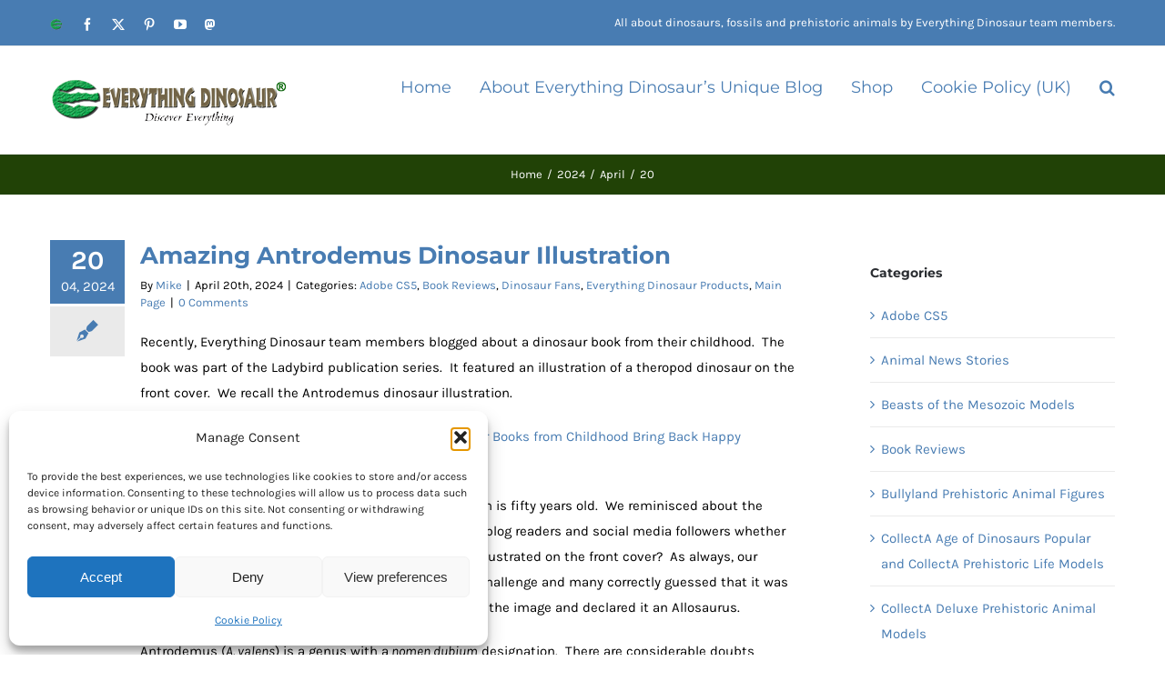

--- FILE ---
content_type: text/html; charset=UTF-8
request_url: https://blog.everythingdinosaur.com/blog/_archives/2024/04/20
body_size: 25443
content:
<!DOCTYPE html>
<html class="avada-html-layout-wide avada-html-header-position-top avada-html-is-archive" dir="ltr" lang="en-US" prefix="og: https://ogp.me/ns#" prefix="og: http://ogp.me/ns# fb: http://ogp.me/ns/fb#">
<head>
	<meta http-equiv="X-UA-Compatible" content="IE=edge" />
	<meta http-equiv="Content-Type" content="text/html; charset=utf-8"/>
	<meta name="viewport" content="width=device-width, initial-scale=1" />
	<title>April 20, 2024 | Everything Dinosaur Blog</title>
	<style>img:is([sizes="auto" i], [sizes^="auto," i]) { contain-intrinsic-size: 3000px 1500px }</style>
	
		<!-- All in One SEO 4.9.3 - aioseo.com -->
	<meta name="robots" content="max-snippet:-1, max-image-preview:large, max-video-preview:-1" />
	<link rel="canonical" href="https://blog.everythingdinosaur.com/blog/_archives/2024/04/20" />
	<meta name="generator" content="All in One SEO (AIOSEO) 4.9.3" />
		<script type="application/ld+json" class="aioseo-schema">
			{"@context":"https:\/\/schema.org","@graph":[{"@type":"BreadcrumbList","@id":"https:\/\/blog.everythingdinosaur.com\/blog\/_archives\/2024\/04\/20#breadcrumblist","itemListElement":[{"@type":"ListItem","@id":"https:\/\/blog.everythingdinosaur.com#listItem","position":1,"name":"Home","item":"https:\/\/blog.everythingdinosaur.com","nextItem":{"@type":"ListItem","@id":"https:\/\/blog.everythingdinosaur.com\/blog\/_archives\/2024#listItem","name":2024}},{"@type":"ListItem","@id":"https:\/\/blog.everythingdinosaur.com\/blog\/_archives\/2024#listItem","position":2,"name":2024,"item":"https:\/\/blog.everythingdinosaur.com\/blog\/_archives\/2024","nextItem":{"@type":"ListItem","@id":"https:\/\/blog.everythingdinosaur.com\/blog\/_archives\/2024\/04#listItem","name":"04"},"previousItem":{"@type":"ListItem","@id":"https:\/\/blog.everythingdinosaur.com#listItem","name":"Home"}},{"@type":"ListItem","@id":"https:\/\/blog.everythingdinosaur.com\/blog\/_archives\/2024\/04#listItem","position":3,"name":"04","item":"https:\/\/blog.everythingdinosaur.com\/blog\/_archives\/2024\/04","nextItem":{"@type":"ListItem","@id":"https:\/\/blog.everythingdinosaur.com\/blog\/_archives\/2024\/04\/20#listItem","name":"20"},"previousItem":{"@type":"ListItem","@id":"https:\/\/blog.everythingdinosaur.com\/blog\/_archives\/2024#listItem","name":2024}},{"@type":"ListItem","@id":"https:\/\/blog.everythingdinosaur.com\/blog\/_archives\/2024\/04\/20#listItem","position":4,"name":"20","previousItem":{"@type":"ListItem","@id":"https:\/\/blog.everythingdinosaur.com\/blog\/_archives\/2024\/04#listItem","name":"04"}}]},{"@type":"CollectionPage","@id":"https:\/\/blog.everythingdinosaur.com\/blog\/_archives\/2024\/04\/20#collectionpage","url":"https:\/\/blog.everythingdinosaur.com\/blog\/_archives\/2024\/04\/20","name":"April 20, 2024 | Everything Dinosaur Blog","inLanguage":"en-US","isPartOf":{"@id":"https:\/\/blog.everythingdinosaur.com\/#website"},"breadcrumb":{"@id":"https:\/\/blog.everythingdinosaur.com\/blog\/_archives\/2024\/04\/20#breadcrumblist"}},{"@type":"Organization","@id":"https:\/\/blog.everythingdinosaur.com\/#organization","name":"Everything Dinosaur Blog","description":"All about dinosaurs, fossils and prehistoric animals by Everything Dinosaur team members.","url":"https:\/\/blog.everythingdinosaur.com\/","logo":{"@type":"ImageObject","url":"https:\/\/blog.everythingdinosaur.com\/wp-content\/uploads\/2024\/03\/Everything_Dinosaur_logo_223x119.jpg","@id":"https:\/\/blog.everythingdinosaur.com\/blog\/_archives\/2024\/04\/20\/#organizationLogo","width":223,"height":119,"caption":"Everything Dinosaur logo.  Picture credit: Everything Dinosaur."},"image":{"@id":"https:\/\/blog.everythingdinosaur.com\/blog\/_archives\/2024\/04\/20\/#organizationLogo"}},{"@type":"WebSite","@id":"https:\/\/blog.everythingdinosaur.com\/#website","url":"https:\/\/blog.everythingdinosaur.com\/","name":"Everything Dinosaur Blog","description":"All about dinosaurs, fossils and prehistoric animals by Everything Dinosaur team members.","inLanguage":"en-US","publisher":{"@id":"https:\/\/blog.everythingdinosaur.com\/#organization"}}]}
		</script>
		<!-- All in One SEO -->

<link rel="alternate" type="application/rss+xml" title="Everything Dinosaur Blog &raquo; Feed" href="https://blog.everythingdinosaur.com/feed" />
<link rel="alternate" type="application/rss+xml" title="Everything Dinosaur Blog &raquo; Comments Feed" href="https://blog.everythingdinosaur.com/comments/feed" />
					<link rel="shortcut icon" href="https://www.everythingdinosaur.com/wp-content/uploads/2016/08/favicon.ico" type="image/x-icon" />
		
		
		
				<script type="text/javascript">
/* <![CDATA[ */
window._wpemojiSettings = {"baseUrl":"https:\/\/s.w.org\/images\/core\/emoji\/16.0.1\/72x72\/","ext":".png","svgUrl":"https:\/\/s.w.org\/images\/core\/emoji\/16.0.1\/svg\/","svgExt":".svg","source":{"concatemoji":"https:\/\/blog.everythingdinosaur.com\/wp-includes\/js\/wp-emoji-release.min.js?ver=6.8.3"}};
/*! This file is auto-generated */
!function(s,n){var o,i,e;function c(e){try{var t={supportTests:e,timestamp:(new Date).valueOf()};sessionStorage.setItem(o,JSON.stringify(t))}catch(e){}}function p(e,t,n){e.clearRect(0,0,e.canvas.width,e.canvas.height),e.fillText(t,0,0);var t=new Uint32Array(e.getImageData(0,0,e.canvas.width,e.canvas.height).data),a=(e.clearRect(0,0,e.canvas.width,e.canvas.height),e.fillText(n,0,0),new Uint32Array(e.getImageData(0,0,e.canvas.width,e.canvas.height).data));return t.every(function(e,t){return e===a[t]})}function u(e,t){e.clearRect(0,0,e.canvas.width,e.canvas.height),e.fillText(t,0,0);for(var n=e.getImageData(16,16,1,1),a=0;a<n.data.length;a++)if(0!==n.data[a])return!1;return!0}function f(e,t,n,a){switch(t){case"flag":return n(e,"\ud83c\udff3\ufe0f\u200d\u26a7\ufe0f","\ud83c\udff3\ufe0f\u200b\u26a7\ufe0f")?!1:!n(e,"\ud83c\udde8\ud83c\uddf6","\ud83c\udde8\u200b\ud83c\uddf6")&&!n(e,"\ud83c\udff4\udb40\udc67\udb40\udc62\udb40\udc65\udb40\udc6e\udb40\udc67\udb40\udc7f","\ud83c\udff4\u200b\udb40\udc67\u200b\udb40\udc62\u200b\udb40\udc65\u200b\udb40\udc6e\u200b\udb40\udc67\u200b\udb40\udc7f");case"emoji":return!a(e,"\ud83e\udedf")}return!1}function g(e,t,n,a){var r="undefined"!=typeof WorkerGlobalScope&&self instanceof WorkerGlobalScope?new OffscreenCanvas(300,150):s.createElement("canvas"),o=r.getContext("2d",{willReadFrequently:!0}),i=(o.textBaseline="top",o.font="600 32px Arial",{});return e.forEach(function(e){i[e]=t(o,e,n,a)}),i}function t(e){var t=s.createElement("script");t.src=e,t.defer=!0,s.head.appendChild(t)}"undefined"!=typeof Promise&&(o="wpEmojiSettingsSupports",i=["flag","emoji"],n.supports={everything:!0,everythingExceptFlag:!0},e=new Promise(function(e){s.addEventListener("DOMContentLoaded",e,{once:!0})}),new Promise(function(t){var n=function(){try{var e=JSON.parse(sessionStorage.getItem(o));if("object"==typeof e&&"number"==typeof e.timestamp&&(new Date).valueOf()<e.timestamp+604800&&"object"==typeof e.supportTests)return e.supportTests}catch(e){}return null}();if(!n){if("undefined"!=typeof Worker&&"undefined"!=typeof OffscreenCanvas&&"undefined"!=typeof URL&&URL.createObjectURL&&"undefined"!=typeof Blob)try{var e="postMessage("+g.toString()+"("+[JSON.stringify(i),f.toString(),p.toString(),u.toString()].join(",")+"));",a=new Blob([e],{type:"text/javascript"}),r=new Worker(URL.createObjectURL(a),{name:"wpTestEmojiSupports"});return void(r.onmessage=function(e){c(n=e.data),r.terminate(),t(n)})}catch(e){}c(n=g(i,f,p,u))}t(n)}).then(function(e){for(var t in e)n.supports[t]=e[t],n.supports.everything=n.supports.everything&&n.supports[t],"flag"!==t&&(n.supports.everythingExceptFlag=n.supports.everythingExceptFlag&&n.supports[t]);n.supports.everythingExceptFlag=n.supports.everythingExceptFlag&&!n.supports.flag,n.DOMReady=!1,n.readyCallback=function(){n.DOMReady=!0}}).then(function(){return e}).then(function(){var e;n.supports.everything||(n.readyCallback(),(e=n.source||{}).concatemoji?t(e.concatemoji):e.wpemoji&&e.twemoji&&(t(e.twemoji),t(e.wpemoji)))}))}((window,document),window._wpemojiSettings);
/* ]]> */
</script>
<style id='wp-emoji-styles-inline-css' type='text/css'>

	img.wp-smiley, img.emoji {
		display: inline !important;
		border: none !important;
		box-shadow: none !important;
		height: 1em !important;
		width: 1em !important;
		margin: 0 0.07em !important;
		vertical-align: -0.1em !important;
		background: none !important;
		padding: 0 !important;
	}
</style>
<link rel='stylesheet' id='aioseo/css/src/vue/standalone/blocks/table-of-contents/global.scss-css' href='https://blog.everythingdinosaur.com/wp-content/plugins/all-in-one-seo-pack/dist/Lite/assets/css/table-of-contents/global.e90f6d47.css?ver=4.9.3' type='text/css' media='all' />
<style id='js-archive-list-archive-widget-style-inline-css' type='text/css'>
/*!***************************************************************************************************************************************************************************************************************************************!*\
  !*** css ./node_modules/css-loader/dist/cjs.js??ruleSet[1].rules[4].use[1]!./node_modules/postcss-loader/dist/cjs.js??ruleSet[1].rules[4].use[2]!./node_modules/sass-loader/dist/cjs.js??ruleSet[1].rules[4].use[3]!./src/style.scss ***!
  \***************************************************************************************************************************************************************************************************************************************/
@charset "UTF-8";
/**
 * The following styles get applied both on the front of your site
 * and in the editor.
 *
 * Replace them with your own styles or remove the file completely.
 */
.js-archive-list a,
.js-archive-list a:focus,
.js-archive-list a:hover {
  text-decoration: none;
}
.js-archive-list .loading {
  display: inline-block;
  padding-left: 5px;
  vertical-align: middle;
  width: 25px;
}
.jal-hide {
  display: none;
}
.widget_jaw_widget ul.jaw_widget,
ul.jaw_widget ul,
body .wp-block-js-archive-list-archive-widget ul.jaw_widget,
body .wp-block-js-archive-list-archive-widget ul.jaw_widget ul,
body ul.jaw_widget {
  list-style: none;
  margin-left: 0;
  padding-left: 0;
}
.widget_jaw_widget ul.jaw_widget li,
.wp-block-js-archive-list-archive-widget ul.jaw_widget li,
.jaw_widget ul li {
  padding-left: 1rem;
  list-style: none;
}
.widget_jaw_widget ul.jaw_widget li::before,
.wp-block-js-archive-list-archive-widget ul.jaw_widget li::before,
.jaw_widget ul li::before {
  content: "";
}
.widget_jaw_widget ul.jaw_widget li .post-date::before,
.wp-block-js-archive-list-archive-widget ul.jaw_widget li .post-date::before,
.jaw_widget ul li .post-date::before {
  content: "—";
  padding-right: 5px;
}
.widget_jaw_widget ul.jaw_widget li .post-date,
.wp-block-js-archive-list-archive-widget ul.jaw_widget li .post-date,
.jaw_widget ul li .post-date {
  padding-left: 5px;
}
/** Bullet's padding **/
.jaw_symbol {
  margin-right: 0.5rem;
}

/*# sourceMappingURL=style-index.css.map*/
</style>
<style id='activitypub-extra-fields-style-inline-css' type='text/css'>
.activitypub-extra-fields{display:table;list-style:none;margin:0;padding:0;table-layout:fixed}.activitypub-extra-field{display:table-row;margin-bottom:0}.activitypub-extra-field dt{color:inherit;display:table-cell;font-weight:600;margin-bottom:0;padding-bottom:.5em;padding-right:10px;text-overflow:ellipsis;vertical-align:baseline;white-space:nowrap}.activitypub-extra-field dt:after{content:":"}.activitypub-extra-field dd{color:inherit;display:table-cell;margin-bottom:0;margin-left:0;padding-bottom:.5em;vertical-align:baseline;word-break:break-word}.activitypub-extra-field dd p{margin-bottom:.5em;margin-top:0}.activitypub-extra-field dd p:last-child{margin-bottom:0}.activitypub-extra-field dd a{color:inherit;text-decoration:underline}.activitypub-extra-field dd a:hover{text-decoration:none}.is-style-stacked .activitypub-extra-fields{display:block;table-layout:auto}.is-style-stacked .activitypub-extra-field{display:block;margin-bottom:1em}.is-style-stacked .activitypub-extra-field:last-child{margin-bottom:0}.is-style-stacked .activitypub-extra-field dt{display:block;margin-bottom:.25em;padding-bottom:0;padding-right:0;text-overflow:clip;white-space:normal}.is-style-stacked .activitypub-extra-field dt:after{content:none}.is-style-stacked .activitypub-extra-field dd{display:block;padding-bottom:0}.is-style-cards .activitypub-extra-fields{display:block;table-layout:auto}.is-style-cards .activitypub-extra-field{background:var(--wp--preset--color--base,#fff);border:1px solid var(--wp--preset--color--contrast-2,#ddd);border-radius:8px;box-shadow:0 1px 3px rgba(0,0,0,.05);display:block;margin-bottom:1em;padding:1em}.is-style-cards .activitypub-extra-field:last-child{margin-bottom:0}.is-style-cards .activitypub-extra-field dt{color:currentcolor;display:block;font-size:.9em;letter-spacing:.5px;margin-bottom:.5em;padding-bottom:0;padding-right:0;text-transform:uppercase;white-space:normal}.is-style-cards .activitypub-extra-field dt:after{content:none}.is-style-cards .activitypub-extra-field dd{display:block;font-size:1em;padding-bottom:0}.is-style-cards.has-background{background:transparent!important}.activitypub-extra-fields-block-wrapper.has-background .activitypub-extra-fields,.activitypub-extra-fields-block-wrapper.has-border .activitypub-extra-fields,.activitypub-extra-fields-block-wrapper.is-style-stacked.has-background .activitypub-extra-fields,.activitypub-extra-fields-block-wrapper.is-style-stacked.has-border .activitypub-extra-fields,.is-style-cards.has-background .activitypub-extra-fields{padding:1rem}.activitypub-extra-fields-block-wrapper.is-style-cards.has-background .activitypub-extra-fields,.activitypub-extra-fields-block-wrapper.is-style-cards.has-border .activitypub-extra-fields{padding:0}

</style>
<link rel='stylesheet' id='activitypub-follow-me-style-css' href='https://blog.everythingdinosaur.com/wp-content/plugins/activitypub/build/follow-me/style-index.css?ver=7.8.4' type='text/css' media='all' />
<link rel='stylesheet' id='activitypub-followers-style-css' href='https://blog.everythingdinosaur.com/wp-content/plugins/activitypub/build/followers/style-index.css?ver=7.8.4' type='text/css' media='all' />
<style id='activitypub-reactions-style-inline-css' type='text/css'>
body.modal-open{overflow:hidden}.activitypub-modal__overlay{align-items:center;background-color:rgba(0,0,0,.5);bottom:0;color:initial;display:flex;justify-content:center;left:0;padding:1rem;position:fixed;right:0;top:0;z-index:100000}.activitypub-modal__overlay.compact{align-items:flex-start;background-color:transparent;bottom:auto;justify-content:flex-start;left:auto;padding:0;position:absolute;right:auto;top:auto;z-index:100}.activitypub-modal__overlay[hidden]{display:none}.activitypub-modal__frame{animation:activitypub-modal-appear .2s ease-out;background-color:var(--wp--preset--color--white,#fff);border-radius:8px;box-shadow:0 5px 15px rgba(0,0,0,.3);display:flex;flex-direction:column;max-height:calc(100vh - 2rem);max-width:660px;overflow:hidden;width:100%}.compact .activitypub-modal__frame{box-shadow:0 2px 8px rgba(0,0,0,.1);max-height:300px;max-width:-moz-min-content;max-width:min-content;min-width:250px;width:auto}.activitypub-modal__header{align-items:center;border-bottom:1px solid var(--wp--preset--color--light-gray,#f0f0f0);display:flex;flex-shrink:0;justify-content:space-between;padding:2rem 2rem 1.5rem}.compact .activitypub-modal__header{display:none}.activitypub-modal__header .activitypub-modal__close{align-items:center;border:none;cursor:pointer;display:flex;justify-content:center;padding:.5rem;width:auto}.activitypub-modal__header .activitypub-modal__close:active{border:none;padding:.5rem}.activitypub-modal__title{font-size:130%;font-weight:600;line-height:1.4;margin:0!important}.activitypub-modal__content{overflow-y:auto}@keyframes activitypub-modal-appear{0%{opacity:0;transform:translateY(20px)}to{opacity:1;transform:translateY(0)}}.wp-block-activitypub-reactions{margin-bottom:2rem;margin-top:2rem;position:relative}.wp-block-activitypub-reactions.has-background,.wp-block-activitypub-reactions.has-border{box-sizing:border-box;padding:2rem}.wp-block-activitypub-reactions .activitypub-reactions{display:flex;flex-direction:column;flex-wrap:wrap}.wp-block-activitypub-reactions .reaction-group{align-items:center;display:flex;gap:.75rem;justify-content:flex-start;margin:.5em 0;position:relative;width:100%}@media(max-width:782px){.wp-block-activitypub-reactions .reaction-group:has(.reaction-avatars:not(:empty)){justify-content:space-between}}.wp-block-activitypub-reactions .reaction-group .reaction-avatars{align-items:center;display:flex;flex-direction:row;list-style:none;margin:0!important;padding:0}.wp-block-activitypub-reactions .reaction-group .reaction-avatars li{margin:0 -10px 0 0;padding:0;transition:transform .2s ease}.wp-block-activitypub-reactions .reaction-group .reaction-avatars li:not([hidden]):not(:has(~li:not([hidden]))){margin-right:0}.wp-block-activitypub-reactions .reaction-group .reaction-avatars li:hover{transform:translateY(-2px);z-index:2}.wp-block-activitypub-reactions .reaction-group .reaction-avatars li a{border-radius:50%;box-shadow:none;display:block;line-height:1;text-decoration:none}.wp-block-activitypub-reactions .reaction-group .reaction-avatar{max-height:32px;max-width:32px;overflow:hidden;-moz-force-broken-image-icon:1;border:.5px solid var(--wp--preset--color--contrast,hsla(0,0%,100%,.8));border-radius:50%;box-shadow:0 0 0 .5px hsla(0,0%,100%,.8),0 1px 3px rgba(0,0,0,.2);transition:transform .6s cubic-bezier(.34,1.56,.64,1);will-change:transform}.wp-block-activitypub-reactions .reaction-group .reaction-avatar:focus-visible,.wp-block-activitypub-reactions .reaction-group .reaction-avatar:hover{position:relative;transform:translateY(-5px);z-index:1}.wp-block-activitypub-reactions .reaction-group .reaction-label{align-items:center;background:none;border:none;border-radius:4px;color:currentcolor;display:flex;flex:0 0 auto;font-size:var(--wp--preset--font-size--small,.875rem);gap:.25rem;padding:.25rem .5rem;text-decoration:none;transition:background-color .2s ease;white-space:nowrap}.wp-block-activitypub-reactions .reaction-group .reaction-label:hover{background-color:rgba(0,0,0,.05);color:currentcolor}.wp-block-activitypub-reactions .reaction-group .reaction-label:focus:not(:disabled){box-shadow:none;outline:1px solid currentcolor;outline-offset:2px}.reactions-list{list-style:none;margin:0!important;padding:.5rem}.components-popover__content>.reactions-list{padding:0}.reactions-list .reaction-item{margin:0 0 .5rem}.reactions-list .reaction-item:last-child{margin-bottom:0}.reactions-list .reaction-item a{align-items:center;border-radius:4px;box-shadow:none;color:inherit;display:flex;gap:.75rem;padding:.5rem;text-decoration:none;transition:background-color .2s ease}.reactions-list .reaction-item a:hover{background-color:rgba(0,0,0,.03)}.reactions-list .reaction-item img{border:1px solid var(--wp--preset--color--light-gray,#f0f0f0);border-radius:50%;box-shadow:none;height:36px;width:36px}.reactions-list .reaction-item .reaction-name{font-size:var(--wp--preset--font-size--small,.875rem)}.activitypub-popover .components-popover__content{box-shadow:0 2px 8px rgba(0,0,0,.1);max-height:300px;max-width:-moz-min-content;max-width:min-content;min-width:250px;padding:.5rem;width:auto}.wp-block-activitypub-reactions.is-style-compact .wp-block-heading{margin-bottom:.5em}.wp-block-activitypub-reactions.is-style-compact .activitypub-reactions{display:inline-flex;flex-direction:row;flex-wrap:wrap;gap:.5em}.wp-block-activitypub-reactions.is-style-compact .reaction-group{display:inline-flex;margin:0;width:auto}

</style>
<style id='activitypub-reply-style-inline-css' type='text/css'>
.activitypub-embed-container{min-height:100px;pointer-events:none;position:relative;-webkit-user-select:none;-moz-user-select:none;user-select:none}.activitypub-embed-loading{align-items:center;display:flex;justify-content:center}.activitypub-embed-container .wp-block-embed{pointer-events:none!important}.activitypub-embed-preview,.activitypub-embed-preview iframe{pointer-events:none}.activitypub-reply-display{margin:1em 0}.activitypub-reply-display p{margin:0}.activitypub-reply-display a{color:#2271b1;text-decoration:none}.activitypub-reply-display a:hover{color:#135e96;text-decoration:underline}.activitypub-embed{background:#fff;border:1px solid #e6e6e6;border-radius:12px;font-family:-apple-system,BlinkMacSystemFont,Segoe UI,Roboto,Helvetica,Arial,sans-serif;max-width:100%;padding:0}.activitypub-reply-block .activitypub-embed{margin:1em 0}.activitypub-embed-header{align-items:center;display:flex;gap:10px;padding:15px}.activitypub-embed-header img{border-radius:50%;height:48px;width:48px}.activitypub-embed-header-text{flex-grow:1}.activitypub-embed-header-text h2{color:#000;font-size:15px;font-weight:600;margin:0;padding:0}.activitypub-embed-header-text .ap-account{color:#687684;font-size:14px;text-decoration:none}.activitypub-embed-content{padding:0 15px 15px}.activitypub-embed-content .ap-title{color:#000;font-size:23px;font-weight:600;margin:0 0 10px;padding:0}.activitypub-embed-content .ap-subtitle{color:#000;font-size:15px;margin:0 0 15px}.activitypub-embed-content .ap-preview{border:1px solid #e6e6e6;border-radius:8px;box-sizing:border-box;display:grid;gap:2px;grid-template-columns:1fr 1fr;grid-template-rows:1fr 1fr;margin:1em 0 0;min-height:64px;overflow:hidden;position:relative;width:100%}.activitypub-embed-content .ap-preview img{border:0;box-sizing:border-box;display:block;height:100%;-o-object-fit:cover;object-fit:cover;overflow:hidden;position:relative;width:100%}.activitypub-embed-content .ap-preview audio,.activitypub-embed-content .ap-preview video{display:block;grid-column:1/span 2;max-width:100%}.activitypub-embed-content .ap-preview audio{width:100%}.activitypub-embed-content .ap-preview.layout-1{grid-template-columns:1fr;grid-template-rows:1fr}.activitypub-embed-content .ap-preview.layout-2{aspect-ratio:auto;grid-template-rows:1fr;height:auto}.activitypub-embed-content .ap-preview.layout-3>img:first-child{grid-row:span 2}.activitypub-embed-content .ap-preview-text{padding:15px}.activitypub-embed-meta{border-top:1px solid #e6e6e6;color:#687684;display:flex;font-size:13px;gap:15px;padding:15px}.activitypub-embed-meta .ap-stat{align-items:center;display:flex;gap:5px}@media only screen and (max-width:399px){.activitypub-embed-meta span.ap-stat{display:none!important}}.activitypub-embed-meta a.ap-stat{color:inherit;text-decoration:none}.activitypub-embed-meta strong{color:#000;font-weight:600}.activitypub-embed-meta .ap-stat-label{color:#687684}.wp-block-activitypub-reply .components-spinner{height:12px;margin-bottom:0;margin-top:0;width:12px}

</style>
<link rel='stylesheet' id='mc4wp-form-themes-css' href='https://blog.everythingdinosaur.com/wp-content/plugins/mailchimp-for-wp/assets/css/form-themes.css?ver=4.10.9' type='text/css' media='all' />
<link rel='stylesheet' id='cmplz-general-css' href='https://blog.everythingdinosaur.com/wp-content/plugins/complianz-gdpr/assets/css/cookieblocker.min.css?ver=1765975239' type='text/css' media='all' />
<link rel='stylesheet' id='heateor_sss_frontend_css-css' href='https://blog.everythingdinosaur.com/wp-content/plugins/sassy-social-share/public/css/sassy-social-share-public.css?ver=3.3.79' type='text/css' media='all' />
<style id='heateor_sss_frontend_css-inline-css' type='text/css'>
.heateor_sss_button_instagram span.heateor_sss_svg,a.heateor_sss_instagram span.heateor_sss_svg{background:radial-gradient(circle at 30% 107%,#fdf497 0,#fdf497 5%,#fd5949 45%,#d6249f 60%,#285aeb 90%)}.heateor_sss_horizontal_sharing .heateor_sss_svg,.heateor_sss_standard_follow_icons_container .heateor_sss_svg{color:#fff;border-width:0px;border-style:solid;border-color:transparent}.heateor_sss_horizontal_sharing .heateorSssTCBackground{color:#666}.heateor_sss_horizontal_sharing span.heateor_sss_svg:hover,.heateor_sss_standard_follow_icons_container span.heateor_sss_svg:hover{border-color:transparent;}.heateor_sss_vertical_sharing span.heateor_sss_svg,.heateor_sss_floating_follow_icons_container span.heateor_sss_svg{color:#fff;border-width:0px;border-style:solid;border-color:transparent;}.heateor_sss_vertical_sharing .heateorSssTCBackground{color:#666;}.heateor_sss_vertical_sharing span.heateor_sss_svg:hover,.heateor_sss_floating_follow_icons_container span.heateor_sss_svg:hover{border-color:transparent;}@media screen and (max-width:783px) {.heateor_sss_vertical_sharing{display:none!important}}div.heateor_sss_mobile_footer{display:none;}@media screen and (max-width:783px){div.heateor_sss_bottom_sharing .heateorSssTCBackground{background-color:white}div.heateor_sss_bottom_sharing{width:100%!important;left:0!important;}div.heateor_sss_bottom_sharing a{width:20% !important;}div.heateor_sss_bottom_sharing .heateor_sss_svg{width: 100% !important;}div.heateor_sss_bottom_sharing div.heateorSssTotalShareCount{font-size:1em!important;line-height:28px!important}div.heateor_sss_bottom_sharing div.heateorSssTotalShareText{font-size:.7em!important;line-height:0px!important}div.heateor_sss_mobile_footer{display:block;height:40px;}.heateor_sss_bottom_sharing{padding:0!important;display:block!important;width:auto!important;bottom:-2px!important;top: auto!important;}.heateor_sss_bottom_sharing .heateor_sss_square_count{line-height:inherit;}.heateor_sss_bottom_sharing .heateorSssSharingArrow{display:none;}.heateor_sss_bottom_sharing .heateorSssTCBackground{margin-right:1.1em!important}}
</style>
<link rel='stylesheet' id='wpgdprc-front-css-css' href='https://blog.everythingdinosaur.com/wp-content/plugins/wp-gdpr-compliance/Assets/css/front.css?ver=1706532110' type='text/css' media='all' />
<style id='wpgdprc-front-css-inline-css' type='text/css'>
:root{--wp-gdpr--bar--background-color: #000000;--wp-gdpr--bar--color: #ffffff;--wp-gdpr--button--background-color: #000000;--wp-gdpr--button--background-color--darken: #000000;--wp-gdpr--button--color: #ffffff;}
</style>
<link rel='stylesheet' id='fusion-dynamic-css-css' href='https://blog.everythingdinosaur.com/wp-content/uploads/fusion-styles/51a28a6f5164300c7b35fa294ba56892.min.css?ver=3.12.2' type='text/css' media='all' />
<script type="text/javascript" src="https://blog.everythingdinosaur.com/wp-includes/js/jquery/jquery.min.js?ver=3.7.1" id="jquery-core-js"></script>
<script type="text/javascript" src="https://blog.everythingdinosaur.com/wp-includes/js/jquery/jquery-migrate.min.js?ver=3.4.1" id="jquery-migrate-js"></script>
<script type="text/javascript" id="wpgdprc-front-js-js-extra">
/* <![CDATA[ */
var wpgdprcFront = {"ajaxUrl":"https:\/\/blog.everythingdinosaur.com\/wp-admin\/admin-ajax.php","ajaxNonce":"86e6cbe07a","ajaxArg":"security","pluginPrefix":"wpgdprc","blogId":"1","isMultiSite":"","locale":"en_US","showSignUpModal":"","showFormModal":"","cookieName":"wpgdprc-consent","consentVersion":"","path":"\/","prefix":"wpgdprc"};
/* ]]> */
</script>
<script type="text/javascript" src="https://blog.everythingdinosaur.com/wp-content/plugins/wp-gdpr-compliance/Assets/js/front.min.js?ver=1706532110" id="wpgdprc-front-js-js"></script>
<link rel="https://api.w.org/" href="https://blog.everythingdinosaur.com/wp-json/" /><link rel="EditURI" type="application/rsd+xml" title="RSD" href="https://blog.everythingdinosaur.com/xmlrpc.php?rsd" />
			<style>.cmplz-hidden {
					display: none !important;
				}</style><meta property="fediverse:creator" name="fediverse:creator" content="blog.everythingdinosaur.com@blog.everythingdinosaur.com" />
<style type="text/css" id="css-fb-visibility">@media screen and (max-width: 640px){.fusion-no-small-visibility{display:none !important;}body .sm-text-align-center{text-align:center !important;}body .sm-text-align-left{text-align:left !important;}body .sm-text-align-right{text-align:right !important;}body .sm-flex-align-center{justify-content:center !important;}body .sm-flex-align-flex-start{justify-content:flex-start !important;}body .sm-flex-align-flex-end{justify-content:flex-end !important;}body .sm-mx-auto{margin-left:auto !important;margin-right:auto !important;}body .sm-ml-auto{margin-left:auto !important;}body .sm-mr-auto{margin-right:auto !important;}body .fusion-absolute-position-small{position:absolute;top:auto;width:100%;}.awb-sticky.awb-sticky-small{ position: sticky; top: var(--awb-sticky-offset,0); }}@media screen and (min-width: 641px) and (max-width: 1024px){.fusion-no-medium-visibility{display:none !important;}body .md-text-align-center{text-align:center !important;}body .md-text-align-left{text-align:left !important;}body .md-text-align-right{text-align:right !important;}body .md-flex-align-center{justify-content:center !important;}body .md-flex-align-flex-start{justify-content:flex-start !important;}body .md-flex-align-flex-end{justify-content:flex-end !important;}body .md-mx-auto{margin-left:auto !important;margin-right:auto !important;}body .md-ml-auto{margin-left:auto !important;}body .md-mr-auto{margin-right:auto !important;}body .fusion-absolute-position-medium{position:absolute;top:auto;width:100%;}.awb-sticky.awb-sticky-medium{ position: sticky; top: var(--awb-sticky-offset,0); }}@media screen and (min-width: 1025px){.fusion-no-large-visibility{display:none !important;}body .lg-text-align-center{text-align:center !important;}body .lg-text-align-left{text-align:left !important;}body .lg-text-align-right{text-align:right !important;}body .lg-flex-align-center{justify-content:center !important;}body .lg-flex-align-flex-start{justify-content:flex-start !important;}body .lg-flex-align-flex-end{justify-content:flex-end !important;}body .lg-mx-auto{margin-left:auto !important;margin-right:auto !important;}body .lg-ml-auto{margin-left:auto !important;}body .lg-mr-auto{margin-right:auto !important;}body .fusion-absolute-position-large{position:absolute;top:auto;width:100%;}.awb-sticky.awb-sticky-large{ position: sticky; top: var(--awb-sticky-offset,0); }}</style>		<script type="text/javascript">
			var doc = document.documentElement;
			doc.setAttribute( 'data-useragent', navigator.userAgent );
		</script>
		<!-- Google tag (gtag.js) -->
<script type="text/plain" data-service="google-analytics" data-category="statistics" async data-cmplz-src="https://www.googletagmanager.com/gtag/js?id=G-LQXPYY9Q6Y"></script>
<script>
  window.dataLayer = window.dataLayer || [];
  function gtag(){dataLayer.push(arguments);}
  gtag('js', new Date());

  gtag('config', 'G-LQXPYY9Q6Y');
</script>
	</head>

<body data-cmplz=1 class="archive date wp-theme-Avada has-sidebar fusion-image-hovers fusion-pagination-sizing fusion-button_type-flat fusion-button_span-no fusion-button_gradient-linear avada-image-rollover-circle-yes avada-image-rollover-yes avada-image-rollover-direction-bottom fusion-body ltr fusion-sticky-header no-tablet-sticky-header no-mobile-sticky-header no-mobile-slidingbar avada-has-rev-slider-styles fusion-disable-outline fusion-sub-menu-fade mobile-logo-pos-left layout-wide-mode avada-has-boxed-modal-shadow-none layout-scroll-offset-full avada-has-zero-margin-offset-top fusion-top-header menu-text-align-left mobile-menu-design-modern fusion-hide-pagination-text fusion-header-layout-v3 avada-responsive avada-footer-fx-none avada-menu-highlight-style-bar fusion-search-form-clean fusion-main-menu-search-overlay fusion-avatar-circle avada-dropdown-styles avada-blog-layout-large alternate avada-blog-archive-layout-large alternate avada-header-shadow-no avada-menu-icon-position-left avada-has-megamenu-shadow avada-has-mainmenu-dropdown-divider avada-has-pagetitle-100-width avada-has-pagetitle-bg-full avada-has-main-nav-search-icon avada-has-titlebar-bar_and_content avada-has-pagination-padding avada-flyout-menu-direction-fade avada-ec-views-v1" data-awb-post-id="65857">
		<a class="skip-link screen-reader-text" href="#content">Skip to content</a>

	<div id="boxed-wrapper">
		
		<div id="wrapper" class="fusion-wrapper">
			<div id="home" style="position:relative;top:-1px;"></div>
							
					
			<header class="fusion-header-wrapper">
				<div class="fusion-header-v3 fusion-logo-alignment fusion-logo-left fusion-sticky-menu- fusion-sticky-logo- fusion-mobile-logo-  fusion-mobile-menu-design-modern">
					
<div class="fusion-secondary-header">
	<div class="fusion-row">
					<div class="fusion-alignleft">
				<div class="fusion-social-links-header"><div class="fusion-social-networks"><div class="fusion-social-networks-wrapper"><a  class="awb-custom-image custom fusion-social-network-icon fusion-tooltip fusion-custom awb-icon-custom" style="position:relative;" data-placement="bottom" data-title="Website" data-toggle="tooltip" title="Website" href="https://www.everythingdinosaur.com/" target="_blank" rel="noopener noreferrer"><span class="screen-reader-text">Website</span><img src="https://www.everythingdinosaur.com/wp-content/uploads/2017/02/rsz_1image.png" style="width:auto;" alt="Website" /></a><a  class="fusion-social-network-icon fusion-tooltip fusion-facebook awb-icon-facebook" style data-placement="bottom" data-title="Facebook" data-toggle="tooltip" title="Facebook" href="https://www.facebook.com/EverythingDinosaur" target="_blank" rel="noreferrer"><span class="screen-reader-text">Facebook</span></a><a  class="fusion-social-network-icon fusion-tooltip fusion-twitter awb-icon-twitter" style data-placement="bottom" data-title="X" data-toggle="tooltip" title="X" href="https://twitter.com/Everything_Dino" target="_blank" rel="noopener noreferrer"><span class="screen-reader-text">X</span></a><a  class="fusion-social-network-icon fusion-tooltip fusion-pinterest awb-icon-pinterest" style data-placement="bottom" data-title="Pinterest" data-toggle="tooltip" title="Pinterest" href="https://uk.pinterest.com/everythingdino/" target="_blank" rel="noopener noreferrer"><span class="screen-reader-text">Pinterest</span></a><a  class="fusion-social-network-icon fusion-tooltip fusion-youtube awb-icon-youtube" style data-placement="bottom" data-title="YouTube" data-toggle="tooltip" title="YouTube" href="https://www.youtube.com/user/DinosaurMike1" target="_blank" rel="noopener noreferrer"><span class="screen-reader-text">YouTube</span></a><a  class="fusion-social-network-icon fusion-tooltip fa-mastodon fab" style data-placement="bottom" data-title="Mastodon" data-toggle="tooltip" title="Mastodon" href="https://mastodon.social/@EverythingDinosaur" target="_blank" rel="noopener noreferrer"><span class="screen-reader-text">Mastodon</span></a></div></div></div>			</div>
							<div class="fusion-alignright">
				<div class="fusion-contact-info"><span class="fusion-contact-info-phone-number">All about dinosaurs, fossils and prehistoric animals by Everything Dinosaur team members.</span></div>			</div>
			</div>
</div>
<div class="fusion-header-sticky-height"></div>
<div class="fusion-header">
	<div class="fusion-row">
					<div class="fusion-logo" data-margin-top="31px" data-margin-bottom="31px" data-margin-left="0px" data-margin-right="0px">
			<a class="fusion-logo-link"  href="https://blog.everythingdinosaur.com/" >

						<!-- standard logo -->
			<img src="https://blog.everythingdinosaur.com/wp-content/uploads/2019/05/Everything_Dinosaur_logo_transparent260x54.png" srcset="https://blog.everythingdinosaur.com/wp-content/uploads/2019/05/Everything_Dinosaur_logo_transparent260x54.png 1x" width="260" height="56" alt="Everything Dinosaur Blog Logo" data-retina_logo_url="" class="fusion-standard-logo" />

			
					</a>
		</div>		<nav class="fusion-main-menu" aria-label="Main Menu"><div class="fusion-overlay-search">		<form role="search" class="searchform fusion-search-form  fusion-search-form-clean" method="get" action="https://blog.everythingdinosaur.com/">
			<div class="fusion-search-form-content">

				
				<div class="fusion-search-field search-field">
					<label><span class="screen-reader-text">Search for:</span>
													<input type="search" value="" name="s" class="s" placeholder="Search..." required aria-required="true" aria-label="Search..."/>
											</label>
				</div>
				<div class="fusion-search-button search-button">
					<input type="submit" class="fusion-search-submit searchsubmit" aria-label="Search" value="&#xf002;" />
									</div>

				
			</div>


			
		</form>
		<div class="fusion-search-spacer"></div><a href="#" role="button" aria-label="Close Search" class="fusion-close-search"></a></div><ul id="menu-main-menu" class="fusion-menu"><li  id="menu-item-34501"  class="menu-item menu-item-type-custom menu-item-object-custom menu-item-home menu-item-34501"  data-item-id="34501"><a  href="http://blog.everythingdinosaur.com" class="fusion-bar-highlight"><span class="menu-text">Home</span></a></li><li  id="menu-item-34500"  class="menu-item menu-item-type-post_type menu-item-object-page menu-item-34500"  data-item-id="34500"><a  href="https://blog.everythingdinosaur.com/about-everything-dinosaurs-blog" class="fusion-bar-highlight"><span class="menu-text">About Everything Dinosaur&#8217;s Unique Blog</span></a></li><li  id="menu-item-34502"  class="menu-item menu-item-type-custom menu-item-object-custom menu-item-34502"  data-item-id="34502"><a  title="Everything Dinosaur Shop" href="https://www.everythingdinosaur.com" class="fusion-bar-highlight"><span class="menu-text">Shop</span></a></li><li  id="menu-item-67763"  class="menu-item menu-item-type-post_type menu-item-object-page menu-item-67763"  data-item-id="67763"><a  href="https://blog.everythingdinosaur.com/cookie-policy-uk" class="fusion-bar-highlight"><span class="menu-text">Cookie Policy (UK)</span></a></li><li class="fusion-custom-menu-item fusion-main-menu-search fusion-search-overlay"><a class="fusion-main-menu-icon fusion-bar-highlight" href="#" aria-label="Search" data-title="Search" title="Search" role="button" aria-expanded="false"></a></li></ul></nav>	<div class="fusion-mobile-menu-icons">
							<a href="#" class="fusion-icon awb-icon-bars" aria-label="Toggle mobile menu" aria-expanded="false"></a>
		
		
		
			</div>

<nav class="fusion-mobile-nav-holder fusion-mobile-menu-text-align-left" aria-label="Main Menu Mobile"></nav>

					</div>
</div>
				</div>
				<div class="fusion-clearfix"></div>
			</header>
								
							<div id="sliders-container" class="fusion-slider-visibility">
					</div>
				
					
							
			<section class="avada-page-titlebar-wrapper" aria-label="Page Title Bar">
	<div class="fusion-page-title-bar fusion-page-title-bar-none fusion-page-title-bar-center">
		<div class="fusion-page-title-row">
			<div class="fusion-page-title-wrapper">
				<div class="fusion-page-title-captions">

					
																		<div class="fusion-page-title-secondary">
								<nav class="fusion-breadcrumbs" aria-label="Breadcrumb"><ol class="awb-breadcrumb-list"><li class="fusion-breadcrumb-item awb-breadcrumb-sep awb-home" ><a href="https://blog.everythingdinosaur.com" class="fusion-breadcrumb-link"><span >Home</span></a></li><li class="fusion-breadcrumb-item awb-breadcrumb-sep" ><a href="https://blog.everythingdinosaur.com/blog/_archives/2024" class="fusion-breadcrumb-link"><span >2024</span></a></li><li class="fusion-breadcrumb-item awb-breadcrumb-sep" ><a href="https://blog.everythingdinosaur.com/blog/_archives/2024/04" class="fusion-breadcrumb-link"><span >April</span></a></li><li class="fusion-breadcrumb-item"  aria-current="page"><span  class="breadcrumb-leaf">20</span></li></ol></nav>							</div>
											
				</div>

				
			</div>
		</div>
	</div>
</section>

						<main id="main" class="clearfix ">
				<div class="fusion-row" style="">
<section id="content" class="" style="float: left;">
	
	<div id="posts-container" class="fusion-blog-archive fusion-blog-layout-large-alternate-wrapper fusion-clearfix">
	<div class="fusion-posts-container fusion-blog-layout-large-alternate fusion-posts-container-infinite fusion-posts-container-load-more fusion-blog-rollover " data-pages="1">
		
		
													<article id="post-65857" class="fusion-post-large-alternate  post fusion-clearfix post-65857 type-post status-publish format-standard hentry category-adobe-cs5 category-book-reviews category-dinosaur-fans category-everything-dinosaur-products category-main-page">
				
									
				
														<div class="fusion-date-and-formats">
						<div class="fusion-date-box">
	<span class="fusion-date">
		20	</span>
	<span class="fusion-month-year">
		04, 2024	</span>
</div>
<div class="fusion-format-box">
	<i class="awb-icon-pen" aria-hidden="true"></i>
</div>
					</div>
				
				
				
				
				<div class="fusion-post-content post-content">
					<h2 class="entry-title fusion-post-title"><a href="https://blog.everythingdinosaur.com/blog/_archives/2024/04/20/amazing-antrodemus-dinosaur-illustration.html">Amazing Antrodemus Dinosaur Illustration</a></h2>
																						<p class="fusion-single-line-meta">By <span class="vcard"><span class="fn"><a href="https://blog.everythingdinosaur.com/blog/_archives/author/mike" title="Posts by Mike" rel="author">Mike</a></span></span><span class="fusion-inline-sep">|</span><span class="updated rich-snippet-hidden">2024-04-18T18:52:30+01:00</span><span>April 20th, 2024</span><span class="fusion-inline-sep">|</span>Categories: <a href="https://blog.everythingdinosaur.com/blog/_archives/category/adobe-cs5" rel="category tag">Adobe CS5</a>, <a href="https://blog.everythingdinosaur.com/blog/_archives/category/book-reviews" rel="category tag">Book Reviews</a>, <a href="https://blog.everythingdinosaur.com/blog/_archives/category/dinosaur-fans" rel="category tag">Dinosaur Fans</a>, <a href="https://blog.everythingdinosaur.com/blog/_archives/category/everything-dinosaur-products" rel="category tag">Everything Dinosaur Products</a>, <a href="https://blog.everythingdinosaur.com/blog/_archives/category/main-page" rel="category tag">Main Page</a><span class="fusion-inline-sep">|</span><span class="fusion-comments"><a href="https://blog.everythingdinosaur.com/blog/_archives/2024/04/20/amazing-antrodemus-dinosaur-illustration.html#respond">0 Comments</a></span></p>					
					<div class="fusion-post-content-container">
						<p>Recently, Everything Dinosaur team members blogged about a dinosaur book from their childhood.  The book was part of the Ladybird publication series.  It featured an illustration of a theropod dinosaur on the front cover.  We recall the Antrodemus dinosaur illustration.</p>
<p>To read Everything Dinosaur&#8217;s earlier blog post: <a title="Dinosaur Books from Childhood Bring Back Happy Memories." href="https://blog.everythingdinosaur.com/blog/_archives/2024/04/16/dinosaur-books-from-childhood-bring-back-happy-memories.html">Dinosaur Books from Childhood Bring Back Happy Memories.</a></p>
<p>Our copy of the book was published in 1974.  This edition is fifty years old.  We reminisced about the meat-eating dinosaur on the front cover and asked our blog readers and social media followers whether they too had a copy.  Could they remember the genus illustrated on the front cover?  As always, our customers and social media followers were up for the challenge and many correctly guessed that it was an Antrodemus.  A later print run of this book corrected the image and declared it an Allosaurus.</p>
<p>Antrodemus (<em>A. valens</em>) is a genus with a<em> nomen dubium</em> designation.  There are considerable doubts whether <em>Antrodemus valens</em> is a valid species.  The fossils from the famous Morrison Formation of the USA could represent an Allosaurus.</p>
<div id="attachment_65851" style="width: 622px" class="wp-caption aligncenter"><a href="http://blog.everythingdinosaur.com/wp-content/uploads/2024/04/antrodemus-ladybird-book.jpg"><img fetchpriority="high" decoding="async" aria-describedby="caption-attachment-65851" class="size-full wp-image-65851" src="https://blog.everythingdinosaur.com/wp-content/uploads/2024/04/antrodemus-ladybird-book.jpg" alt="Antrodemus dinosaur illustration." width="612" height="499" srcset="https://blog.everythingdinosaur.com/wp-content/uploads/2024/04/antrodemus-ladybird-book-200x163.jpg 200w, https://blog.everythingdinosaur.com/wp-content/uploads/2024/04/antrodemus-ladybird-book-300x245.jpg 300w, https://blog.everythingdinosaur.com/wp-content/uploads/2024/04/antrodemus-ladybird-book-400x326.jpg 400w, https://blog.everythingdinosaur.com/wp-content/uploads/2024/04/antrodemus-ladybird-book-600x489.jpg 600w, https://blog.everythingdinosaur.com/wp-content/uploads/2024/04/antrodemus-ladybird-book.jpg 612w" sizes="(max-width: 612px) 100vw, 612px" /></a><p id="caption-attachment-65851" class="wp-caption-text"><em>The picture of Antrodemus from the Ladybird book &#8220;Dinosaurs&#8221;. The illustrations for this book were created by B. H. Robinson. The Antrodemus is threatening a Stegosaurus. Picture credit: Everything Dinosaur.</em></p></div>
<p><em>Picture credit: Everything Dinosaur</em></p>
<h3>An Antrodemus Illustration</h3>
<p>The artwork for the Ladybird book of dinosaurs was produced by B. H. Robinson.  We have included a photograph of the page from the book that shows the Antrodemus.  A red arrow has been added to the text to highlight the Antrodemus.  Allosaurus is the most common taxon of theropod dinosaur known from the Morrison Formation of the USA.  That being the case then the fragmentary fossil bones attributed to <em>Antrodemus valens</em> could represent an Allosaurus.</p>
<div id="attachment_63333" style="width: 660px" class="wp-caption aligncenter"><a href="http://blog.everythingdinosaur.com/wp-content/uploads/2023/09/Haolonggood-Allosaurus-pair.jpg"><img decoding="async" aria-describedby="caption-attachment-63333" class="size-full wp-image-63333" src="https://blog.everythingdinosaur.com/wp-content/uploads/2023/09/Haolonggood-Allosaurus-pair.jpg" alt="Haolonggood dinosaur models (Allosaurus figures)." width="650" height="321" srcset="https://blog.everythingdinosaur.com/wp-content/uploads/2023/09/Haolonggood-Allosaurus-pair-200x99.jpg 200w, https://blog.everythingdinosaur.com/wp-content/uploads/2023/09/Haolonggood-Allosaurus-pair-300x148.jpg 300w, https://blog.everythingdinosaur.com/wp-content/uploads/2023/09/Haolonggood-Allosaurus-pair-400x198.jpg 400w, https://blog.everythingdinosaur.com/wp-content/uploads/2023/09/Haolonggood-Allosaurus-pair-600x296.jpg 600w, https://blog.everythingdinosaur.com/wp-content/uploads/2023/09/Haolonggood-Allosaurus-pair.jpg 650w" sizes="(max-width: 650px) 100vw, 650px" /></a><p id="caption-attachment-63333" class="wp-caption-text"><em>The Haolonggood Allosaurus dinosaur models (Allosaurus Yangzhi and Suochao). These are modern reconstructions of the iconic Allosaurus taxon.</em></p></div>
<p>The image (above) shows a pair of Haolonggood Allosaurus dinosaur models. These are 1:35 scale figures and are popular with dinosaur model collectors.</p>
<p>To view the range of Haolonggood figures in stock: <a title="Haolonggood Prehistoric Animal Figures." href="https://www.everythingdinosaur.com/product-category/dinosaur-models-and-inflatables/haolonggood-prehistoric-animal-models/">Haolonggood Prehistoric Animal Figures.</a></p>
<div id="attachment_65844" style="width: 416px" class="wp-caption aligncenter"><a href="http://blog.everythingdinosaur.com/wp-content/uploads/2024/04/lady-bird-dinosaur-book.jpg"><img decoding="async" aria-describedby="caption-attachment-65844" class="size-full wp-image-65844" src="https://blog.everythingdinosaur.com/wp-content/uploads/2024/04/lady-bird-dinosaur-book.jpg" alt="The ladybird book of dinosaurs inspiring a fascination for dinosaur models." width="406" height="600" srcset="https://blog.everythingdinosaur.com/wp-content/uploads/2024/04/lady-bird-dinosaur-book-200x296.jpg 200w, https://blog.everythingdinosaur.com/wp-content/uploads/2024/04/lady-bird-dinosaur-book-203x300.jpg 203w, https://blog.everythingdinosaur.com/wp-content/uploads/2024/04/lady-bird-dinosaur-book-400x591.jpg 400w, https://blog.everythingdinosaur.com/wp-content/uploads/2024/04/lady-bird-dinosaur-book.jpg 406w" sizes="(max-width: 406px) 100vw, 406px" /></a><p id="caption-attachment-65844" class="wp-caption-text"><em>The Ladybird book of dinosaurs. One of the first dinosaur books owned by a team member. The Antrodemus/Allosaurus is on the front cover.  Picture credit: Everything Dinosaur.</em></p></div>
<p><em>Picture credit: Everything Dinosaur</em></p>
<p>Some of our customers remember the later edition, with the Antrodemus labelled as Allosaurus.</p>
<p style="text-align: left;">Visit the Everything Dinosaur website: <a title="Dinosaur Toys and Models." href="https://www.everythingdinosaur.com/">Dinosaur Toys and Models.</a></p>
					</div>
				</div>

				
																			<div class="fusion-meta-info">
														
																														<div class="fusion-alignright">
									<a href="https://blog.everythingdinosaur.com/blog/_archives/2024/04/20/amazing-antrodemus-dinosaur-illustration.html" class="fusion-read-more" aria-label="More on Amazing Antrodemus Dinosaur Illustration">
										Read More									</a>
								</div>
													</div>
									
				
							</article>

			
		
		
	</div>

			</div>
</section>
<aside id="sidebar" class="sidebar fusion-widget-area fusion-content-widget-area fusion-sidebar-right fusion-blogsidebar" style="float: right;" data="">
											
					<section id="categories-2" class="widget widget_categories"><div class="heading"><h4 class="widget-title">Categories</h4></div>
			<ul>
					<li class="cat-item cat-item-43"><a href="https://blog.everythingdinosaur.com/blog/_archives/category/adobe-cs5">Adobe CS5</a>
</li>
	<li class="cat-item cat-item-3"><a href="https://blog.everythingdinosaur.com/blog/_archives/category/animal-news-stories">Animal News Stories</a>
</li>
	<li class="cat-item cat-item-59"><a href="https://blog.everythingdinosaur.com/blog/_archives/category/everything-dinosaur-products/dinosaur-and-prehistoric-animal-models/beasts-of-the-mesozoic-models">Beasts of the Mesozoic Models</a>
</li>
	<li class="cat-item cat-item-4"><a href="https://blog.everythingdinosaur.com/blog/_archives/category/book-reviews">Book Reviews</a>
</li>
	<li class="cat-item cat-item-67"><a href="https://blog.everythingdinosaur.com/blog/_archives/category/everything-dinosaur-products/dinosaur-and-prehistoric-animal-models/bullyland-prehistoric-animal-figures">Bullyland Prehistoric Animal Figures</a>
</li>
	<li class="cat-item cat-item-60"><a href="https://blog.everythingdinosaur.com/blog/_archives/category/everything-dinosaur-products/dinosaur-and-prehistoric-animal-models/collecta-age-of-dinosaurs-popular-and-collecta-prehistoric-life-models">CollectA Age of Dinosaurs Popular and CollectA Prehistoric Life Models</a>
</li>
	<li class="cat-item cat-item-62"><a href="https://blog.everythingdinosaur.com/blog/_archives/category/everything-dinosaur-products/dinosaur-and-prehistoric-animal-models/collecta-deluxe-prehistoric-animal-models">CollectA Deluxe Prehistoric Animal Models</a>
</li>
	<li class="cat-item cat-item-6"><a href="https://blog.everythingdinosaur.com/blog/_archives/category/dinosaur-drawings">Dinosaur and Prehistoric Animal Drawings</a>
</li>
	<li class="cat-item cat-item-58"><a href="https://blog.everythingdinosaur.com/blog/_archives/category/everything-dinosaur-products/dinosaur-and-prehistoric-animal-models">Dinosaur and Prehistoric Animal Models</a>
</li>
	<li class="cat-item cat-item-5"><a href="https://blog.everythingdinosaur.com/blog/_archives/category/dinosaur-and-prehistoric-animal-news-stories">Dinosaur and Prehistoric Animal News Stories</a>
</li>
	<li class="cat-item cat-item-9"><a href="https://blog.everythingdinosaur.com/blog/_archives/category/dinosaur-fans">Dinosaur Fans</a>
</li>
	<li class="cat-item cat-item-52"><a href="https://blog.everythingdinosaur.com/blog/_archives/category/teaching/eyfs-foundation-reception">Early Years Foundation Reception</a>
</li>
	<li class="cat-item cat-item-10"><a href="https://blog.everythingdinosaur.com/blog/_archives/category/educational-activities">Educational Activities</a>
</li>
	<li class="cat-item cat-item-63"><a href="https://blog.everythingdinosaur.com/blog/_archives/category/everything-dinosaur-products/dinosaur-and-prehistoric-animal-models/eofauna-scientific-research-models">Eofauna Scientific Research Models</a>
</li>
	<li class="cat-item cat-item-75"><a href="https://blog.everythingdinosaur.com/blog/_archives/category/everything-dinosaur-products/everything-dinosaur-evolution">Everything Dinosaur Evolution</a>
</li>
	<li class="cat-item cat-item-11"><a href="https://blog.everythingdinosaur.com/blog/_archives/category/everything-dinosaur-news-and-updates">Everything Dinosaur News and Updates</a>
</li>
	<li class="cat-item cat-item-12"><a href="https://blog.everythingdinosaur.com/blog/_archives/category/everything-dinosaur-newsletters">Everything Dinosaur Newsletters</a>
</li>
	<li class="cat-item cat-item-13"><a href="https://blog.everythingdinosaur.com/blog/_archives/category/everything-dinosaur-products">Everything Dinosaur Products</a>
</li>
	<li class="cat-item cat-item-14"><a href="https://blog.everythingdinosaur.com/blog/_archives/category/everything-dinosaur-videos">Everything Dinosaur videos</a>
</li>
	<li class="cat-item cat-item-15"><a href="https://blog.everythingdinosaur.com/blog/_archives/category/famous_figures">Famous Figures</a>
</li>
	<li class="cat-item cat-item-53"><a href="https://blog.everythingdinosaur.com/blog/_archives/category/teaching/general-teaching">General Teaching</a>
</li>
	<li class="cat-item cat-item-16"><a href="https://blog.everythingdinosaur.com/blog/_archives/category/geology">Geology</a>
</li>
	<li class="cat-item cat-item-61"><a href="https://blog.everythingdinosaur.com/blog/_archives/category/everything-dinosaur-products/dinosaur-and-prehistoric-animal-models/haolonggood-prehistoric-animal-models">Haolonggood Prehistoric Animal Models</a>
</li>
	<li class="cat-item cat-item-54"><a href="https://blog.everythingdinosaur.com/blog/_archives/category/teaching/key-stage-12">Key Stage 1/2</a>
</li>
	<li class="cat-item cat-item-51"><a href="https://blog.everythingdinosaur.com/blog/_archives/category/teaching/key-stage-34">Key Stage 3/4</a>
</li>
	<li class="cat-item cat-item-44"><a href="https://blog.everythingdinosaur.com/blog/_archives/category/book-reviews/magazine-reviews">Magazine Reviews</a>
</li>
	<li class="cat-item cat-item-17"><a href="https://blog.everythingdinosaur.com/blog/_archives/category/main-page">Main Page</a>
</li>
	<li class="cat-item cat-item-48"><a href="https://blog.everythingdinosaur.com/blog/_archives/category/maintenance-on-website">Maintenance on Website</a>
</li>
	<li class="cat-item cat-item-71"><a href="https://blog.everythingdinosaur.com/blog/_archives/category/everything-dinosaur-products/dinosaur-and-prehistoric-animal-models/mojo-fun-and-prehistoric-and-extinct-animals">Mojo Fun and Prehistoric and Extinct Animals</a>
</li>
	<li class="cat-item cat-item-18"><a href="https://blog.everythingdinosaur.com/blog/_archives/category/movie-reviews">Movie Reviews and Movie News</a>
</li>
	<li class="cat-item cat-item-68"><a href="https://blog.everythingdinosaur.com/blog/_archives/category/everything-dinosaur-products/dinosaur-and-prehistoric-animal-models/nanmu-studio-models">Nanmu Studio Models</a>
</li>
	<li class="cat-item cat-item-19"><a href="https://blog.everythingdinosaur.com/blog/_archives/category/palaeontological-articles">Palaeontological articles</a>
</li>
	<li class="cat-item cat-item-72"><a href="https://blog.everythingdinosaur.com/blog/_archives/category/everything-dinosaur-products/dinosaur-and-prehistoric-animal-models/papo-prehistoric-animal-models">Papo Prehistoric Animal Models</a>
</li>
	<li class="cat-item cat-item-20"><a href="https://blog.everythingdinosaur.com/blog/_archives/category/photos">Photos</a>
</li>
	<li class="cat-item cat-item-31"><a href="https://blog.everythingdinosaur.com/blog/_archives/category/photosproducts">Photos of Everything Dinosaur Products</a>
</li>
	<li class="cat-item cat-item-28"><a href="https://blog.everythingdinosaur.com/blog/_archives/category/photospictures-of-fossils">Photos/Pictures of Fossils</a>
</li>
	<li class="cat-item cat-item-32"><a href="https://blog.everythingdinosaur.com/blog/_archives/category/photosschools">Photos/Schools</a>
</li>
	<li class="cat-item cat-item-66"><a href="https://blog.everythingdinosaur.com/blog/_archives/category/everything-dinosaur-products/dinosaur-and-prehistoric-animal-models/pnso-age-of-dinosaurs-models">PNSO Age of Dinosaurs Models</a>
</li>
	<li class="cat-item cat-item-37"><a href="https://blog.everythingdinosaur.com/blog/_archives/category/prehistoric-times">Prehistoric Times</a>
</li>
	<li class="cat-item cat-item-38"><a href="https://blog.everythingdinosaur.com/blog/_archives/category/press-releases">Press Releases</a>
</li>
	<li class="cat-item cat-item-39"><a href="https://blog.everythingdinosaur.com/blog/_archives/category/product-reviews">Product Reviews</a>
</li>
	<li class="cat-item cat-item-40"><a href="https://blog.everythingdinosaur.com/blog/_archives/category/radio-reviews">Radio Reviews</a>
</li>
	<li class="cat-item cat-item-69"><a href="https://blog.everythingdinosaur.com/blog/_archives/category/everything-dinosaur-products/dinosaur-and-prehistoric-animal-models/rebor-models-and-figures">Rebor Models and Figures</a>
</li>
	<li class="cat-item cat-item-74"><a href="https://blog.everythingdinosaur.com/blog/_archives/category/everything-dinosaur-products/dinosaur-and-prehistoric-animal-models/schleich">Schleich</a>
</li>
	<li class="cat-item cat-item-41"><a href="https://blog.everythingdinosaur.com/blog/_archives/category/teaching">Teaching</a>
</li>
	<li class="cat-item cat-item-42"><a href="https://blog.everythingdinosaur.com/blog/_archives/category/tv-reviews">TV Reviews</a>
</li>
	<li class="cat-item cat-item-1"><a href="https://blog.everythingdinosaur.com/blog/_archives/category/uncategorized">Uncategorized</a>
</li>
	<li class="cat-item cat-item-65"><a href="https://blog.everythingdinosaur.com/blog/_archives/category/everything-dinosaur-products/dinosaur-and-prehistoric-animal-models/wild-safari-prehistoric-world">Wild Safari Prehistoric World</a>
</li>
			</ul>

			</section><section id="jal_widget-2" class="widget widget_archive widget_jaw_widget"><div class="heading"><h4 class="widget-title">Archives</h4></div><ul class="jaw_widget legacy preload"   data-effect="slide"   data-ex_sym="[+]"   data-con_sym="[-]" ><li class="expanded"><a class="jaw_year jaw_symbol_wrapper" title="2026" href="https://blog.everythingdinosaur.com/blog/_archives/2026"><span class="jaw_symbol">[-]</span><span class="year">2026</span></a><ul class="jaw_months "><li class="expanded"><a class="jaw_month jaw_symbol_wrapper" href="https://blog.everythingdinosaur.com/blog/_archives/2026/01" title="January"><span class="month">January </span></a></li> </ul></li><li ><a class="jaw_year jaw_symbol_wrapper" title="2025" href="https://blog.everythingdinosaur.com/blog/_archives/2025"><span class="jaw_symbol">[+]</span><span class="year">2025</span></a><ul class="jaw_months jal-hide"><li ><a class="jaw_month jaw_symbol_wrapper" href="https://blog.everythingdinosaur.com/blog/_archives/2025/12" title="December"><span class="month">December </span></a></li> <li ><a class="jaw_month jaw_symbol_wrapper" href="https://blog.everythingdinosaur.com/blog/_archives/2025/11" title="November"><span class="month">November </span></a></li> <li ><a class="jaw_month jaw_symbol_wrapper" href="https://blog.everythingdinosaur.com/blog/_archives/2025/10" title="October"><span class="month">October </span></a></li> <li ><a class="jaw_month jaw_symbol_wrapper" href="https://blog.everythingdinosaur.com/blog/_archives/2025/09" title="September"><span class="month">September </span></a></li> <li ><a class="jaw_month jaw_symbol_wrapper" href="https://blog.everythingdinosaur.com/blog/_archives/2025/08" title="August"><span class="month">August </span></a></li> <li ><a class="jaw_month jaw_symbol_wrapper" href="https://blog.everythingdinosaur.com/blog/_archives/2025/07" title="July"><span class="month">July </span></a></li> <li ><a class="jaw_month jaw_symbol_wrapper" href="https://blog.everythingdinosaur.com/blog/_archives/2025/06" title="June"><span class="month">June </span></a></li> <li ><a class="jaw_month jaw_symbol_wrapper" href="https://blog.everythingdinosaur.com/blog/_archives/2025/05" title="May"><span class="month">May </span></a></li> <li ><a class="jaw_month jaw_symbol_wrapper" href="https://blog.everythingdinosaur.com/blog/_archives/2025/04" title="April"><span class="month">April </span></a></li> <li ><a class="jaw_month jaw_symbol_wrapper" href="https://blog.everythingdinosaur.com/blog/_archives/2025/03" title="March"><span class="month">March </span></a></li> <li ><a class="jaw_month jaw_symbol_wrapper" href="https://blog.everythingdinosaur.com/blog/_archives/2025/02" title="February"><span class="month">February </span></a></li> <li ><a class="jaw_month jaw_symbol_wrapper" href="https://blog.everythingdinosaur.com/blog/_archives/2025/01" title="January"><span class="month">January </span></a></li> </ul></li><li class="expanded"><a class="jaw_year jaw_symbol_wrapper" title="2024" href="https://blog.everythingdinosaur.com/blog/_archives/2024"><span class="jaw_symbol">[-]</span><span class="year">2024</span></a><ul class="jaw_months "><li class="expanded"><a class="jaw_month jaw_symbol_wrapper" href="https://blog.everythingdinosaur.com/blog/_archives/2024/12" title="December"><span class="month">December </span></a></li> <li class="expanded"><a class="jaw_month jaw_symbol_wrapper" href="https://blog.everythingdinosaur.com/blog/_archives/2024/11" title="November"><span class="month">November </span></a></li> <li class="expanded"><a class="jaw_month jaw_symbol_wrapper" href="https://blog.everythingdinosaur.com/blog/_archives/2024/10" title="October"><span class="month">October </span></a></li> <li class="expanded"><a class="jaw_month jaw_symbol_wrapper" href="https://blog.everythingdinosaur.com/blog/_archives/2024/09" title="September"><span class="month">September </span></a></li> <li class="expanded"><a class="jaw_month jaw_symbol_wrapper" href="https://blog.everythingdinosaur.com/blog/_archives/2024/08" title="August"><span class="month">August </span></a></li> <li class="expanded"><a class="jaw_month jaw_symbol_wrapper" href="https://blog.everythingdinosaur.com/blog/_archives/2024/07" title="July"><span class="month">July </span></a></li> <li class="expanded"><a class="jaw_month jaw_symbol_wrapper" href="https://blog.everythingdinosaur.com/blog/_archives/2024/06" title="June"><span class="month">June </span></a></li> <li class="expanded"><a class="jaw_month jaw_symbol_wrapper" href="https://blog.everythingdinosaur.com/blog/_archives/2024/05" title="May"><span class="month">May </span></a></li> <li class="expanded"><a class="jaw_month jaw_symbol_wrapper" href="https://blog.everythingdinosaur.com/blog/_archives/2024/04" title="April"><span class="month">April </span></a></li> <li class="expanded"><a class="jaw_month jaw_symbol_wrapper" href="https://blog.everythingdinosaur.com/blog/_archives/2024/03" title="March"><span class="month">March </span></a></li> <li class="expanded"><a class="jaw_month jaw_symbol_wrapper" href="https://blog.everythingdinosaur.com/blog/_archives/2024/02" title="February"><span class="month">February </span></a></li> <li class="expanded"><a class="jaw_month jaw_symbol_wrapper" href="https://blog.everythingdinosaur.com/blog/_archives/2024/01" title="January"><span class="month">January </span></a></li> </ul></li><li ><a class="jaw_year jaw_symbol_wrapper" title="2023" href="https://blog.everythingdinosaur.com/blog/_archives/2023"><span class="jaw_symbol">[+]</span><span class="year">2023</span></a><ul class="jaw_months jal-hide"><li ><a class="jaw_month jaw_symbol_wrapper" href="https://blog.everythingdinosaur.com/blog/_archives/2023/12" title="December"><span class="month">December </span></a></li> <li ><a class="jaw_month jaw_symbol_wrapper" href="https://blog.everythingdinosaur.com/blog/_archives/2023/11" title="November"><span class="month">November </span></a></li> <li ><a class="jaw_month jaw_symbol_wrapper" href="https://blog.everythingdinosaur.com/blog/_archives/2023/10" title="October"><span class="month">October </span></a></li> <li ><a class="jaw_month jaw_symbol_wrapper" href="https://blog.everythingdinosaur.com/blog/_archives/2023/09" title="September"><span class="month">September </span></a></li> <li ><a class="jaw_month jaw_symbol_wrapper" href="https://blog.everythingdinosaur.com/blog/_archives/2023/08" title="August"><span class="month">August </span></a></li> <li ><a class="jaw_month jaw_symbol_wrapper" href="https://blog.everythingdinosaur.com/blog/_archives/2023/07" title="July"><span class="month">July </span></a></li> <li ><a class="jaw_month jaw_symbol_wrapper" href="https://blog.everythingdinosaur.com/blog/_archives/2023/06" title="June"><span class="month">June </span></a></li> <li ><a class="jaw_month jaw_symbol_wrapper" href="https://blog.everythingdinosaur.com/blog/_archives/2023/05" title="May"><span class="month">May </span></a></li> <li ><a class="jaw_month jaw_symbol_wrapper" href="https://blog.everythingdinosaur.com/blog/_archives/2023/04" title="April"><span class="month">April </span></a></li> <li ><a class="jaw_month jaw_symbol_wrapper" href="https://blog.everythingdinosaur.com/blog/_archives/2023/03" title="March"><span class="month">March </span></a></li> <li ><a class="jaw_month jaw_symbol_wrapper" href="https://blog.everythingdinosaur.com/blog/_archives/2023/02" title="February"><span class="month">February </span></a></li> <li ><a class="jaw_month jaw_symbol_wrapper" href="https://blog.everythingdinosaur.com/blog/_archives/2023/01" title="January"><span class="month">January </span></a></li> </ul></li><li ><a class="jaw_year jaw_symbol_wrapper" title="2022" href="https://blog.everythingdinosaur.com/blog/_archives/2022"><span class="jaw_symbol">[+]</span><span class="year">2022</span></a><ul class="jaw_months jal-hide"><li ><a class="jaw_month jaw_symbol_wrapper" href="https://blog.everythingdinosaur.com/blog/_archives/2022/12" title="December"><span class="month">December </span></a></li> <li ><a class="jaw_month jaw_symbol_wrapper" href="https://blog.everythingdinosaur.com/blog/_archives/2022/11" title="November"><span class="month">November </span></a></li> <li ><a class="jaw_month jaw_symbol_wrapper" href="https://blog.everythingdinosaur.com/blog/_archives/2022/10" title="October"><span class="month">October </span></a></li> <li ><a class="jaw_month jaw_symbol_wrapper" href="https://blog.everythingdinosaur.com/blog/_archives/2022/09" title="September"><span class="month">September </span></a></li> <li ><a class="jaw_month jaw_symbol_wrapper" href="https://blog.everythingdinosaur.com/blog/_archives/2022/08" title="August"><span class="month">August </span></a></li> <li ><a class="jaw_month jaw_symbol_wrapper" href="https://blog.everythingdinosaur.com/blog/_archives/2022/07" title="July"><span class="month">July </span></a></li> <li ><a class="jaw_month jaw_symbol_wrapper" href="https://blog.everythingdinosaur.com/blog/_archives/2022/06" title="June"><span class="month">June </span></a></li> <li ><a class="jaw_month jaw_symbol_wrapper" href="https://blog.everythingdinosaur.com/blog/_archives/2022/05" title="May"><span class="month">May </span></a></li> <li ><a class="jaw_month jaw_symbol_wrapper" href="https://blog.everythingdinosaur.com/blog/_archives/2022/04" title="April"><span class="month">April </span></a></li> <li ><a class="jaw_month jaw_symbol_wrapper" href="https://blog.everythingdinosaur.com/blog/_archives/2022/03" title="March"><span class="month">March </span></a></li> <li ><a class="jaw_month jaw_symbol_wrapper" href="https://blog.everythingdinosaur.com/blog/_archives/2022/02" title="February"><span class="month">February </span></a></li> <li ><a class="jaw_month jaw_symbol_wrapper" href="https://blog.everythingdinosaur.com/blog/_archives/2022/01" title="January"><span class="month">January </span></a></li> </ul></li><li ><a class="jaw_year jaw_symbol_wrapper" title="2021" href="https://blog.everythingdinosaur.com/blog/_archives/2021"><span class="jaw_symbol">[+]</span><span class="year">2021</span></a><ul class="jaw_months jal-hide"><li ><a class="jaw_month jaw_symbol_wrapper" href="https://blog.everythingdinosaur.com/blog/_archives/2021/12" title="December"><span class="month">December </span></a></li> <li ><a class="jaw_month jaw_symbol_wrapper" href="https://blog.everythingdinosaur.com/blog/_archives/2021/11" title="November"><span class="month">November </span></a></li> <li ><a class="jaw_month jaw_symbol_wrapper" href="https://blog.everythingdinosaur.com/blog/_archives/2021/10" title="October"><span class="month">October </span></a></li> <li ><a class="jaw_month jaw_symbol_wrapper" href="https://blog.everythingdinosaur.com/blog/_archives/2021/09" title="September"><span class="month">September </span></a></li> <li ><a class="jaw_month jaw_symbol_wrapper" href="https://blog.everythingdinosaur.com/blog/_archives/2021/08" title="August"><span class="month">August </span></a></li> <li ><a class="jaw_month jaw_symbol_wrapper" href="https://blog.everythingdinosaur.com/blog/_archives/2021/07" title="July"><span class="month">July </span></a></li> <li ><a class="jaw_month jaw_symbol_wrapper" href="https://blog.everythingdinosaur.com/blog/_archives/2021/06" title="June"><span class="month">June </span></a></li> <li ><a class="jaw_month jaw_symbol_wrapper" href="https://blog.everythingdinosaur.com/blog/_archives/2021/05" title="May"><span class="month">May </span></a></li> <li ><a class="jaw_month jaw_symbol_wrapper" href="https://blog.everythingdinosaur.com/blog/_archives/2021/04" title="April"><span class="month">April </span></a></li> <li ><a class="jaw_month jaw_symbol_wrapper" href="https://blog.everythingdinosaur.com/blog/_archives/2021/03" title="March"><span class="month">March </span></a></li> <li ><a class="jaw_month jaw_symbol_wrapper" href="https://blog.everythingdinosaur.com/blog/_archives/2021/02" title="February"><span class="month">February </span></a></li> <li ><a class="jaw_month jaw_symbol_wrapper" href="https://blog.everythingdinosaur.com/blog/_archives/2021/01" title="January"><span class="month">January </span></a></li> </ul></li><li ><a class="jaw_year jaw_symbol_wrapper" title="2020" href="https://blog.everythingdinosaur.com/blog/_archives/2020"><span class="jaw_symbol">[+]</span><span class="year">2020</span></a><ul class="jaw_months jal-hide"><li ><a class="jaw_month jaw_symbol_wrapper" href="https://blog.everythingdinosaur.com/blog/_archives/2020/12" title="December"><span class="month">December </span></a></li> <li ><a class="jaw_month jaw_symbol_wrapper" href="https://blog.everythingdinosaur.com/blog/_archives/2020/11" title="November"><span class="month">November </span></a></li> <li ><a class="jaw_month jaw_symbol_wrapper" href="https://blog.everythingdinosaur.com/blog/_archives/2020/10" title="October"><span class="month">October </span></a></li> <li ><a class="jaw_month jaw_symbol_wrapper" href="https://blog.everythingdinosaur.com/blog/_archives/2020/09" title="September"><span class="month">September </span></a></li> <li ><a class="jaw_month jaw_symbol_wrapper" href="https://blog.everythingdinosaur.com/blog/_archives/2020/08" title="August"><span class="month">August </span></a></li> <li ><a class="jaw_month jaw_symbol_wrapper" href="https://blog.everythingdinosaur.com/blog/_archives/2020/07" title="July"><span class="month">July </span></a></li> <li ><a class="jaw_month jaw_symbol_wrapper" href="https://blog.everythingdinosaur.com/blog/_archives/2020/06" title="June"><span class="month">June </span></a></li> <li ><a class="jaw_month jaw_symbol_wrapper" href="https://blog.everythingdinosaur.com/blog/_archives/2020/05" title="May"><span class="month">May </span></a></li> <li ><a class="jaw_month jaw_symbol_wrapper" href="https://blog.everythingdinosaur.com/blog/_archives/2020/04" title="April"><span class="month">April </span></a></li> <li ><a class="jaw_month jaw_symbol_wrapper" href="https://blog.everythingdinosaur.com/blog/_archives/2020/03" title="March"><span class="month">March </span></a></li> <li ><a class="jaw_month jaw_symbol_wrapper" href="https://blog.everythingdinosaur.com/blog/_archives/2020/02" title="February"><span class="month">February </span></a></li> <li ><a class="jaw_month jaw_symbol_wrapper" href="https://blog.everythingdinosaur.com/blog/_archives/2020/01" title="January"><span class="month">January </span></a></li> </ul></li><li ><a class="jaw_year jaw_symbol_wrapper" title="2019" href="https://blog.everythingdinosaur.com/blog/_archives/2019"><span class="jaw_symbol">[+]</span><span class="year">2019</span></a><ul class="jaw_months jal-hide"><li ><a class="jaw_month jaw_symbol_wrapper" href="https://blog.everythingdinosaur.com/blog/_archives/2019/12" title="December"><span class="month">December </span></a></li> <li ><a class="jaw_month jaw_symbol_wrapper" href="https://blog.everythingdinosaur.com/blog/_archives/2019/11" title="November"><span class="month">November </span></a></li> <li ><a class="jaw_month jaw_symbol_wrapper" href="https://blog.everythingdinosaur.com/blog/_archives/2019/10" title="October"><span class="month">October </span></a></li> <li ><a class="jaw_month jaw_symbol_wrapper" href="https://blog.everythingdinosaur.com/blog/_archives/2019/09" title="September"><span class="month">September </span></a></li> <li ><a class="jaw_month jaw_symbol_wrapper" href="https://blog.everythingdinosaur.com/blog/_archives/2019/08" title="August"><span class="month">August </span></a></li> <li ><a class="jaw_month jaw_symbol_wrapper" href="https://blog.everythingdinosaur.com/blog/_archives/2019/07" title="July"><span class="month">July </span></a></li> <li ><a class="jaw_month jaw_symbol_wrapper" href="https://blog.everythingdinosaur.com/blog/_archives/2019/06" title="June"><span class="month">June </span></a></li> <li ><a class="jaw_month jaw_symbol_wrapper" href="https://blog.everythingdinosaur.com/blog/_archives/2019/05" title="May"><span class="month">May </span></a></li> <li ><a class="jaw_month jaw_symbol_wrapper" href="https://blog.everythingdinosaur.com/blog/_archives/2019/04" title="April"><span class="month">April </span></a></li> <li ><a class="jaw_month jaw_symbol_wrapper" href="https://blog.everythingdinosaur.com/blog/_archives/2019/03" title="March"><span class="month">March </span></a></li> <li ><a class="jaw_month jaw_symbol_wrapper" href="https://blog.everythingdinosaur.com/blog/_archives/2019/02" title="February"><span class="month">February </span></a></li> <li ><a class="jaw_month jaw_symbol_wrapper" href="https://blog.everythingdinosaur.com/blog/_archives/2019/01" title="January"><span class="month">January </span></a></li> </ul></li><li ><a class="jaw_year jaw_symbol_wrapper" title="2018" href="https://blog.everythingdinosaur.com/blog/_archives/2018"><span class="jaw_symbol">[+]</span><span class="year">2018</span></a><ul class="jaw_months jal-hide"><li ><a class="jaw_month jaw_symbol_wrapper" href="https://blog.everythingdinosaur.com/blog/_archives/2018/12" title="December"><span class="month">December </span></a></li> <li ><a class="jaw_month jaw_symbol_wrapper" href="https://blog.everythingdinosaur.com/blog/_archives/2018/11" title="November"><span class="month">November </span></a></li> <li ><a class="jaw_month jaw_symbol_wrapper" href="https://blog.everythingdinosaur.com/blog/_archives/2018/10" title="October"><span class="month">October </span></a></li> <li ><a class="jaw_month jaw_symbol_wrapper" href="https://blog.everythingdinosaur.com/blog/_archives/2018/09" title="September"><span class="month">September </span></a></li> <li ><a class="jaw_month jaw_symbol_wrapper" href="https://blog.everythingdinosaur.com/blog/_archives/2018/08" title="August"><span class="month">August </span></a></li> <li ><a class="jaw_month jaw_symbol_wrapper" href="https://blog.everythingdinosaur.com/blog/_archives/2018/07" title="July"><span class="month">July </span></a></li> <li ><a class="jaw_month jaw_symbol_wrapper" href="https://blog.everythingdinosaur.com/blog/_archives/2018/06" title="June"><span class="month">June </span></a></li> <li ><a class="jaw_month jaw_symbol_wrapper" href="https://blog.everythingdinosaur.com/blog/_archives/2018/05" title="May"><span class="month">May </span></a></li> <li ><a class="jaw_month jaw_symbol_wrapper" href="https://blog.everythingdinosaur.com/blog/_archives/2018/04" title="April"><span class="month">April </span></a></li> <li ><a class="jaw_month jaw_symbol_wrapper" href="https://blog.everythingdinosaur.com/blog/_archives/2018/03" title="March"><span class="month">March </span></a></li> <li ><a class="jaw_month jaw_symbol_wrapper" href="https://blog.everythingdinosaur.com/blog/_archives/2018/02" title="February"><span class="month">February </span></a></li> <li ><a class="jaw_month jaw_symbol_wrapper" href="https://blog.everythingdinosaur.com/blog/_archives/2018/01" title="January"><span class="month">January </span></a></li> </ul></li><li ><a class="jaw_year jaw_symbol_wrapper" title="2017" href="https://blog.everythingdinosaur.com/blog/_archives/2017"><span class="jaw_symbol">[+]</span><span class="year">2017</span></a><ul class="jaw_months jal-hide"><li ><a class="jaw_month jaw_symbol_wrapper" href="https://blog.everythingdinosaur.com/blog/_archives/2017/12" title="December"><span class="month">December </span></a></li> <li ><a class="jaw_month jaw_symbol_wrapper" href="https://blog.everythingdinosaur.com/blog/_archives/2017/11" title="November"><span class="month">November </span></a></li> <li ><a class="jaw_month jaw_symbol_wrapper" href="https://blog.everythingdinosaur.com/blog/_archives/2017/10" title="October"><span class="month">October </span></a></li> <li ><a class="jaw_month jaw_symbol_wrapper" href="https://blog.everythingdinosaur.com/blog/_archives/2017/09" title="September"><span class="month">September </span></a></li> <li ><a class="jaw_month jaw_symbol_wrapper" href="https://blog.everythingdinosaur.com/blog/_archives/2017/08" title="August"><span class="month">August </span></a></li> <li ><a class="jaw_month jaw_symbol_wrapper" href="https://blog.everythingdinosaur.com/blog/_archives/2017/07" title="July"><span class="month">July </span></a></li> <li ><a class="jaw_month jaw_symbol_wrapper" href="https://blog.everythingdinosaur.com/blog/_archives/2017/06" title="June"><span class="month">June </span></a></li> <li ><a class="jaw_month jaw_symbol_wrapper" href="https://blog.everythingdinosaur.com/blog/_archives/2017/05" title="May"><span class="month">May </span></a></li> <li ><a class="jaw_month jaw_symbol_wrapper" href="https://blog.everythingdinosaur.com/blog/_archives/2017/04" title="April"><span class="month">April </span></a></li> <li ><a class="jaw_month jaw_symbol_wrapper" href="https://blog.everythingdinosaur.com/blog/_archives/2017/03" title="March"><span class="month">March </span></a></li> <li ><a class="jaw_month jaw_symbol_wrapper" href="https://blog.everythingdinosaur.com/blog/_archives/2017/02" title="February"><span class="month">February </span></a></li> <li ><a class="jaw_month jaw_symbol_wrapper" href="https://blog.everythingdinosaur.com/blog/_archives/2017/01" title="January"><span class="month">January </span></a></li> </ul></li><li ><a class="jaw_year jaw_symbol_wrapper" title="2016" href="https://blog.everythingdinosaur.com/blog/_archives/2016"><span class="jaw_symbol">[+]</span><span class="year">2016</span></a><ul class="jaw_months jal-hide"><li ><a class="jaw_month jaw_symbol_wrapper" href="https://blog.everythingdinosaur.com/blog/_archives/2016/12" title="December"><span class="month">December </span></a></li> <li ><a class="jaw_month jaw_symbol_wrapper" href="https://blog.everythingdinosaur.com/blog/_archives/2016/11" title="November"><span class="month">November </span></a></li> <li ><a class="jaw_month jaw_symbol_wrapper" href="https://blog.everythingdinosaur.com/blog/_archives/2016/10" title="October"><span class="month">October </span></a></li> <li ><a class="jaw_month jaw_symbol_wrapper" href="https://blog.everythingdinosaur.com/blog/_archives/2016/09" title="September"><span class="month">September </span></a></li> <li ><a class="jaw_month jaw_symbol_wrapper" href="https://blog.everythingdinosaur.com/blog/_archives/2016/08" title="August"><span class="month">August </span></a></li> <li ><a class="jaw_month jaw_symbol_wrapper" href="https://blog.everythingdinosaur.com/blog/_archives/2016/07" title="July"><span class="month">July </span></a></li> <li ><a class="jaw_month jaw_symbol_wrapper" href="https://blog.everythingdinosaur.com/blog/_archives/2016/06" title="June"><span class="month">June </span></a></li> <li ><a class="jaw_month jaw_symbol_wrapper" href="https://blog.everythingdinosaur.com/blog/_archives/2016/05" title="May"><span class="month">May </span></a></li> <li ><a class="jaw_month jaw_symbol_wrapper" href="https://blog.everythingdinosaur.com/blog/_archives/2016/04" title="April"><span class="month">April </span></a></li> <li ><a class="jaw_month jaw_symbol_wrapper" href="https://blog.everythingdinosaur.com/blog/_archives/2016/03" title="March"><span class="month">March </span></a></li> <li ><a class="jaw_month jaw_symbol_wrapper" href="https://blog.everythingdinosaur.com/blog/_archives/2016/02" title="February"><span class="month">February </span></a></li> <li ><a class="jaw_month jaw_symbol_wrapper" href="https://blog.everythingdinosaur.com/blog/_archives/2016/01" title="January"><span class="month">January </span></a></li> </ul></li><li ><a class="jaw_year jaw_symbol_wrapper" title="2015" href="https://blog.everythingdinosaur.com/blog/_archives/2015"><span class="jaw_symbol">[+]</span><span class="year">2015</span></a><ul class="jaw_months jal-hide"><li ><a class="jaw_month jaw_symbol_wrapper" href="https://blog.everythingdinosaur.com/blog/_archives/2015/12" title="December"><span class="month">December </span></a></li> <li ><a class="jaw_month jaw_symbol_wrapper" href="https://blog.everythingdinosaur.com/blog/_archives/2015/11" title="November"><span class="month">November </span></a></li> <li ><a class="jaw_month jaw_symbol_wrapper" href="https://blog.everythingdinosaur.com/blog/_archives/2015/10" title="October"><span class="month">October </span></a></li> <li ><a class="jaw_month jaw_symbol_wrapper" href="https://blog.everythingdinosaur.com/blog/_archives/2015/09" title="September"><span class="month">September </span></a></li> <li ><a class="jaw_month jaw_symbol_wrapper" href="https://blog.everythingdinosaur.com/blog/_archives/2015/08" title="August"><span class="month">August </span></a></li> <li ><a class="jaw_month jaw_symbol_wrapper" href="https://blog.everythingdinosaur.com/blog/_archives/2015/07" title="July"><span class="month">July </span></a></li> <li ><a class="jaw_month jaw_symbol_wrapper" href="https://blog.everythingdinosaur.com/blog/_archives/2015/06" title="June"><span class="month">June </span></a></li> <li ><a class="jaw_month jaw_symbol_wrapper" href="https://blog.everythingdinosaur.com/blog/_archives/2015/05" title="May"><span class="month">May </span></a></li> <li ><a class="jaw_month jaw_symbol_wrapper" href="https://blog.everythingdinosaur.com/blog/_archives/2015/04" title="April"><span class="month">April </span></a></li> <li ><a class="jaw_month jaw_symbol_wrapper" href="https://blog.everythingdinosaur.com/blog/_archives/2015/03" title="March"><span class="month">March </span></a></li> <li ><a class="jaw_month jaw_symbol_wrapper" href="https://blog.everythingdinosaur.com/blog/_archives/2015/02" title="February"><span class="month">February </span></a></li> <li ><a class="jaw_month jaw_symbol_wrapper" href="https://blog.everythingdinosaur.com/blog/_archives/2015/01" title="January"><span class="month">January </span></a></li> </ul></li><li ><a class="jaw_year jaw_symbol_wrapper" title="2014" href="https://blog.everythingdinosaur.com/blog/_archives/2014"><span class="jaw_symbol">[+]</span><span class="year">2014</span></a><ul class="jaw_months jal-hide"><li ><a class="jaw_month jaw_symbol_wrapper" href="https://blog.everythingdinosaur.com/blog/_archives/2014/12" title="December"><span class="month">December </span></a></li> <li ><a class="jaw_month jaw_symbol_wrapper" href="https://blog.everythingdinosaur.com/blog/_archives/2014/11" title="November"><span class="month">November </span></a></li> <li ><a class="jaw_month jaw_symbol_wrapper" href="https://blog.everythingdinosaur.com/blog/_archives/2014/10" title="October"><span class="month">October </span></a></li> <li ><a class="jaw_month jaw_symbol_wrapper" href="https://blog.everythingdinosaur.com/blog/_archives/2014/09" title="September"><span class="month">September </span></a></li> <li ><a class="jaw_month jaw_symbol_wrapper" href="https://blog.everythingdinosaur.com/blog/_archives/2014/08" title="August"><span class="month">August </span></a></li> <li ><a class="jaw_month jaw_symbol_wrapper" href="https://blog.everythingdinosaur.com/blog/_archives/2014/07" title="July"><span class="month">July </span></a></li> <li ><a class="jaw_month jaw_symbol_wrapper" href="https://blog.everythingdinosaur.com/blog/_archives/2014/06" title="June"><span class="month">June </span></a></li> <li ><a class="jaw_month jaw_symbol_wrapper" href="https://blog.everythingdinosaur.com/blog/_archives/2014/05" title="May"><span class="month">May </span></a></li> <li ><a class="jaw_month jaw_symbol_wrapper" href="https://blog.everythingdinosaur.com/blog/_archives/2014/04" title="April"><span class="month">April </span></a></li> <li ><a class="jaw_month jaw_symbol_wrapper" href="https://blog.everythingdinosaur.com/blog/_archives/2014/03" title="March"><span class="month">March </span></a></li> <li ><a class="jaw_month jaw_symbol_wrapper" href="https://blog.everythingdinosaur.com/blog/_archives/2014/02" title="February"><span class="month">February </span></a></li> <li ><a class="jaw_month jaw_symbol_wrapper" href="https://blog.everythingdinosaur.com/blog/_archives/2014/01" title="January"><span class="month">January </span></a></li> </ul></li><li ><a class="jaw_year jaw_symbol_wrapper" title="2013" href="https://blog.everythingdinosaur.com/blog/_archives/2013"><span class="jaw_symbol">[+]</span><span class="year">2013</span></a><ul class="jaw_months jal-hide"><li ><a class="jaw_month jaw_symbol_wrapper" href="https://blog.everythingdinosaur.com/blog/_archives/2013/12" title="December"><span class="month">December </span></a></li> <li ><a class="jaw_month jaw_symbol_wrapper" href="https://blog.everythingdinosaur.com/blog/_archives/2013/11" title="November"><span class="month">November </span></a></li> <li ><a class="jaw_month jaw_symbol_wrapper" href="https://blog.everythingdinosaur.com/blog/_archives/2013/10" title="October"><span class="month">October </span></a></li> <li ><a class="jaw_month jaw_symbol_wrapper" href="https://blog.everythingdinosaur.com/blog/_archives/2013/09" title="September"><span class="month">September </span></a></li> <li ><a class="jaw_month jaw_symbol_wrapper" href="https://blog.everythingdinosaur.com/blog/_archives/2013/08" title="August"><span class="month">August </span></a></li> <li ><a class="jaw_month jaw_symbol_wrapper" href="https://blog.everythingdinosaur.com/blog/_archives/2013/07" title="July"><span class="month">July </span></a></li> <li ><a class="jaw_month jaw_symbol_wrapper" href="https://blog.everythingdinosaur.com/blog/_archives/2013/06" title="June"><span class="month">June </span></a></li> <li ><a class="jaw_month jaw_symbol_wrapper" href="https://blog.everythingdinosaur.com/blog/_archives/2013/05" title="May"><span class="month">May </span></a></li> <li ><a class="jaw_month jaw_symbol_wrapper" href="https://blog.everythingdinosaur.com/blog/_archives/2013/04" title="April"><span class="month">April </span></a></li> <li ><a class="jaw_month jaw_symbol_wrapper" href="https://blog.everythingdinosaur.com/blog/_archives/2013/03" title="March"><span class="month">March </span></a></li> <li ><a class="jaw_month jaw_symbol_wrapper" href="https://blog.everythingdinosaur.com/blog/_archives/2013/02" title="February"><span class="month">February </span></a></li> <li ><a class="jaw_month jaw_symbol_wrapper" href="https://blog.everythingdinosaur.com/blog/_archives/2013/01" title="January"><span class="month">January </span></a></li> </ul></li><li ><a class="jaw_year jaw_symbol_wrapper" title="2012" href="https://blog.everythingdinosaur.com/blog/_archives/2012"><span class="jaw_symbol">[+]</span><span class="year">2012</span></a><ul class="jaw_months jal-hide"><li ><a class="jaw_month jaw_symbol_wrapper" href="https://blog.everythingdinosaur.com/blog/_archives/2012/12" title="December"><span class="month">December </span></a></li> <li ><a class="jaw_month jaw_symbol_wrapper" href="https://blog.everythingdinosaur.com/blog/_archives/2012/11" title="November"><span class="month">November </span></a></li> <li ><a class="jaw_month jaw_symbol_wrapper" href="https://blog.everythingdinosaur.com/blog/_archives/2012/10" title="October"><span class="month">October </span></a></li> <li ><a class="jaw_month jaw_symbol_wrapper" href="https://blog.everythingdinosaur.com/blog/_archives/2012/09" title="September"><span class="month">September </span></a></li> <li ><a class="jaw_month jaw_symbol_wrapper" href="https://blog.everythingdinosaur.com/blog/_archives/2012/08" title="August"><span class="month">August </span></a></li> <li ><a class="jaw_month jaw_symbol_wrapper" href="https://blog.everythingdinosaur.com/blog/_archives/2012/07" title="July"><span class="month">July </span></a></li> <li ><a class="jaw_month jaw_symbol_wrapper" href="https://blog.everythingdinosaur.com/blog/_archives/2012/06" title="June"><span class="month">June </span></a></li> <li ><a class="jaw_month jaw_symbol_wrapper" href="https://blog.everythingdinosaur.com/blog/_archives/2012/05" title="May"><span class="month">May </span></a></li> <li ><a class="jaw_month jaw_symbol_wrapper" href="https://blog.everythingdinosaur.com/blog/_archives/2012/04" title="April"><span class="month">April </span></a></li> <li ><a class="jaw_month jaw_symbol_wrapper" href="https://blog.everythingdinosaur.com/blog/_archives/2012/03" title="March"><span class="month">March </span></a></li> <li ><a class="jaw_month jaw_symbol_wrapper" href="https://blog.everythingdinosaur.com/blog/_archives/2012/02" title="February"><span class="month">February </span></a></li> <li ><a class="jaw_month jaw_symbol_wrapper" href="https://blog.everythingdinosaur.com/blog/_archives/2012/01" title="January"><span class="month">January </span></a></li> </ul></li><li ><a class="jaw_year jaw_symbol_wrapper" title="2011" href="https://blog.everythingdinosaur.com/blog/_archives/2011"><span class="jaw_symbol">[+]</span><span class="year">2011</span></a><ul class="jaw_months jal-hide"><li ><a class="jaw_month jaw_symbol_wrapper" href="https://blog.everythingdinosaur.com/blog/_archives/2011/12" title="December"><span class="month">December </span></a></li> <li ><a class="jaw_month jaw_symbol_wrapper" href="https://blog.everythingdinosaur.com/blog/_archives/2011/11" title="November"><span class="month">November </span></a></li> <li ><a class="jaw_month jaw_symbol_wrapper" href="https://blog.everythingdinosaur.com/blog/_archives/2011/10" title="October"><span class="month">October </span></a></li> <li ><a class="jaw_month jaw_symbol_wrapper" href="https://blog.everythingdinosaur.com/blog/_archives/2011/09" title="September"><span class="month">September </span></a></li> <li ><a class="jaw_month jaw_symbol_wrapper" href="https://blog.everythingdinosaur.com/blog/_archives/2011/08" title="August"><span class="month">August </span></a></li> <li ><a class="jaw_month jaw_symbol_wrapper" href="https://blog.everythingdinosaur.com/blog/_archives/2011/07" title="July"><span class="month">July </span></a></li> <li ><a class="jaw_month jaw_symbol_wrapper" href="https://blog.everythingdinosaur.com/blog/_archives/2011/06" title="June"><span class="month">June </span></a></li> <li ><a class="jaw_month jaw_symbol_wrapper" href="https://blog.everythingdinosaur.com/blog/_archives/2011/05" title="May"><span class="month">May </span></a></li> <li ><a class="jaw_month jaw_symbol_wrapper" href="https://blog.everythingdinosaur.com/blog/_archives/2011/04" title="April"><span class="month">April </span></a></li> <li ><a class="jaw_month jaw_symbol_wrapper" href="https://blog.everythingdinosaur.com/blog/_archives/2011/03" title="March"><span class="month">March </span></a></li> <li ><a class="jaw_month jaw_symbol_wrapper" href="https://blog.everythingdinosaur.com/blog/_archives/2011/02" title="February"><span class="month">February </span></a></li> <li ><a class="jaw_month jaw_symbol_wrapper" href="https://blog.everythingdinosaur.com/blog/_archives/2011/01" title="January"><span class="month">January </span></a></li> </ul></li><li ><a class="jaw_year jaw_symbol_wrapper" title="2010" href="https://blog.everythingdinosaur.com/blog/_archives/2010"><span class="jaw_symbol">[+]</span><span class="year">2010</span></a><ul class="jaw_months jal-hide"><li ><a class="jaw_month jaw_symbol_wrapper" href="https://blog.everythingdinosaur.com/blog/_archives/2010/12" title="December"><span class="month">December </span></a></li> <li ><a class="jaw_month jaw_symbol_wrapper" href="https://blog.everythingdinosaur.com/blog/_archives/2010/11" title="November"><span class="month">November </span></a></li> <li ><a class="jaw_month jaw_symbol_wrapper" href="https://blog.everythingdinosaur.com/blog/_archives/2010/10" title="October"><span class="month">October </span></a></li> <li ><a class="jaw_month jaw_symbol_wrapper" href="https://blog.everythingdinosaur.com/blog/_archives/2010/09" title="September"><span class="month">September </span></a></li> <li ><a class="jaw_month jaw_symbol_wrapper" href="https://blog.everythingdinosaur.com/blog/_archives/2010/08" title="August"><span class="month">August </span></a></li> <li ><a class="jaw_month jaw_symbol_wrapper" href="https://blog.everythingdinosaur.com/blog/_archives/2010/07" title="July"><span class="month">July </span></a></li> <li ><a class="jaw_month jaw_symbol_wrapper" href="https://blog.everythingdinosaur.com/blog/_archives/2010/06" title="June"><span class="month">June </span></a></li> <li ><a class="jaw_month jaw_symbol_wrapper" href="https://blog.everythingdinosaur.com/blog/_archives/2010/05" title="May"><span class="month">May </span></a></li> <li ><a class="jaw_month jaw_symbol_wrapper" href="https://blog.everythingdinosaur.com/blog/_archives/2010/04" title="April"><span class="month">April </span></a></li> <li ><a class="jaw_month jaw_symbol_wrapper" href="https://blog.everythingdinosaur.com/blog/_archives/2010/03" title="March"><span class="month">March </span></a></li> <li ><a class="jaw_month jaw_symbol_wrapper" href="https://blog.everythingdinosaur.com/blog/_archives/2010/02" title="February"><span class="month">February </span></a></li> <li ><a class="jaw_month jaw_symbol_wrapper" href="https://blog.everythingdinosaur.com/blog/_archives/2010/01" title="January"><span class="month">January </span></a></li> </ul></li><li ><a class="jaw_year jaw_symbol_wrapper" title="2009" href="https://blog.everythingdinosaur.com/blog/_archives/2009"><span class="jaw_symbol">[+]</span><span class="year">2009</span></a><ul class="jaw_months jal-hide"><li ><a class="jaw_month jaw_symbol_wrapper" href="https://blog.everythingdinosaur.com/blog/_archives/2009/12" title="December"><span class="month">December </span></a></li> <li ><a class="jaw_month jaw_symbol_wrapper" href="https://blog.everythingdinosaur.com/blog/_archives/2009/11" title="November"><span class="month">November </span></a></li> <li ><a class="jaw_month jaw_symbol_wrapper" href="https://blog.everythingdinosaur.com/blog/_archives/2009/10" title="October"><span class="month">October </span></a></li> <li ><a class="jaw_month jaw_symbol_wrapper" href="https://blog.everythingdinosaur.com/blog/_archives/2009/09" title="September"><span class="month">September </span></a></li> <li ><a class="jaw_month jaw_symbol_wrapper" href="https://blog.everythingdinosaur.com/blog/_archives/2009/08" title="August"><span class="month">August </span></a></li> <li ><a class="jaw_month jaw_symbol_wrapper" href="https://blog.everythingdinosaur.com/blog/_archives/2009/07" title="July"><span class="month">July </span></a></li> <li ><a class="jaw_month jaw_symbol_wrapper" href="https://blog.everythingdinosaur.com/blog/_archives/2009/06" title="June"><span class="month">June </span></a></li> <li ><a class="jaw_month jaw_symbol_wrapper" href="https://blog.everythingdinosaur.com/blog/_archives/2009/05" title="May"><span class="month">May </span></a></li> <li ><a class="jaw_month jaw_symbol_wrapper" href="https://blog.everythingdinosaur.com/blog/_archives/2009/04" title="April"><span class="month">April </span></a></li> <li ><a class="jaw_month jaw_symbol_wrapper" href="https://blog.everythingdinosaur.com/blog/_archives/2009/03" title="March"><span class="month">March </span></a></li> <li ><a class="jaw_month jaw_symbol_wrapper" href="https://blog.everythingdinosaur.com/blog/_archives/2009/02" title="February"><span class="month">February </span></a></li> <li ><a class="jaw_month jaw_symbol_wrapper" href="https://blog.everythingdinosaur.com/blog/_archives/2009/01" title="January"><span class="month">January </span></a></li> </ul></li><li ><a class="jaw_year jaw_symbol_wrapper" title="2008" href="https://blog.everythingdinosaur.com/blog/_archives/2008"><span class="jaw_symbol">[+]</span><span class="year">2008</span></a><ul class="jaw_months jal-hide"><li ><a class="jaw_month jaw_symbol_wrapper" href="https://blog.everythingdinosaur.com/blog/_archives/2008/12" title="December"><span class="month">December </span></a></li> <li ><a class="jaw_month jaw_symbol_wrapper" href="https://blog.everythingdinosaur.com/blog/_archives/2008/11" title="November"><span class="month">November </span></a></li> <li ><a class="jaw_month jaw_symbol_wrapper" href="https://blog.everythingdinosaur.com/blog/_archives/2008/10" title="October"><span class="month">October </span></a></li> <li ><a class="jaw_month jaw_symbol_wrapper" href="https://blog.everythingdinosaur.com/blog/_archives/2008/09" title="September"><span class="month">September </span></a></li> <li ><a class="jaw_month jaw_symbol_wrapper" href="https://blog.everythingdinosaur.com/blog/_archives/2008/08" title="August"><span class="month">August </span></a></li> <li ><a class="jaw_month jaw_symbol_wrapper" href="https://blog.everythingdinosaur.com/blog/_archives/2008/07" title="July"><span class="month">July </span></a></li> <li ><a class="jaw_month jaw_symbol_wrapper" href="https://blog.everythingdinosaur.com/blog/_archives/2008/06" title="June"><span class="month">June </span></a></li> <li ><a class="jaw_month jaw_symbol_wrapper" href="https://blog.everythingdinosaur.com/blog/_archives/2008/05" title="May"><span class="month">May </span></a></li> <li ><a class="jaw_month jaw_symbol_wrapper" href="https://blog.everythingdinosaur.com/blog/_archives/2008/04" title="April"><span class="month">April </span></a></li> <li ><a class="jaw_month jaw_symbol_wrapper" href="https://blog.everythingdinosaur.com/blog/_archives/2008/03" title="March"><span class="month">March </span></a></li> <li ><a class="jaw_month jaw_symbol_wrapper" href="https://blog.everythingdinosaur.com/blog/_archives/2008/02" title="February"><span class="month">February </span></a></li> <li ><a class="jaw_month jaw_symbol_wrapper" href="https://blog.everythingdinosaur.com/blog/_archives/2008/01" title="January"><span class="month">January </span></a></li> </ul></li><li ><a class="jaw_year jaw_symbol_wrapper" title="2007" href="https://blog.everythingdinosaur.com/blog/_archives/2007"><span class="jaw_symbol">[+]</span><span class="year">2007</span></a><ul class="jaw_months jal-hide"><li ><a class="jaw_month jaw_symbol_wrapper" href="https://blog.everythingdinosaur.com/blog/_archives/2007/12" title="December"><span class="month">December </span></a></li> <li ><a class="jaw_month jaw_symbol_wrapper" href="https://blog.everythingdinosaur.com/blog/_archives/2007/11" title="November"><span class="month">November </span></a></li> <li ><a class="jaw_month jaw_symbol_wrapper" href="https://blog.everythingdinosaur.com/blog/_archives/2007/10" title="October"><span class="month">October </span></a></li> <li ><a class="jaw_month jaw_symbol_wrapper" href="https://blog.everythingdinosaur.com/blog/_archives/2007/09" title="September"><span class="month">September </span></a></li> <li ><a class="jaw_month jaw_symbol_wrapper" href="https://blog.everythingdinosaur.com/blog/_archives/2007/08" title="August"><span class="month">August </span></a></li> <li ><a class="jaw_month jaw_symbol_wrapper" href="https://blog.everythingdinosaur.com/blog/_archives/2007/07" title="July"><span class="month">July </span></a></li> <li ><a class="jaw_month jaw_symbol_wrapper" href="https://blog.everythingdinosaur.com/blog/_archives/2007/06" title="June"><span class="month">June </span></a></li> <li ><a class="jaw_month jaw_symbol_wrapper" href="https://blog.everythingdinosaur.com/blog/_archives/2007/05" title="May"><span class="month">May </span></a></li> </ul></li></ul></section><section id="pages-2" class="widget widget_pages"><div class="heading"><h4 class="widget-title">Pages</h4></div>
			<ul>
				<li class="page_item page-item-14508"><a href="https://blog.everythingdinosaur.com/about-everything-dinosaurs-blog">About Everything Dinosaur&#8217;s Unique Blog</a></li>
<li class="page_item page-item-39151"><a href="https://blog.everythingdinosaur.com/privacy-and-cookies-policy">Privacy and Cookies Policy</a></li>
<li class="page_item page-item-39154"><a href="https://blog.everythingdinosaur.com/cookies-policy">Cookies Policy (Important Information)</a></li>
<li class="page_item page-item-67762"><a href="https://blog.everythingdinosaur.com/cookie-policy-uk">Cookie Policy (UK)</a></li>
			</ul>

			</section><section id="linkcat-2" class="widget widget_links"><div class="heading"><h4 class="widget-title">Blogroll</h4></div>
	<ul class='xoxo blogroll'>
<li><a href="http://archosaurmusings.wordpress.com/" title="British palaeontologist Dave Hone writes about dinosaurs and other prehistoric animals." target="_blank">Dave Hone&#039;s Archosaur Musings</a></li>
<li><a href="https://chasmosaurs.com/" title="A great British blog site dedicated to palaeontology, dinosaur artwork and fossil discoveries.">Love in the time of the Chasmosaurs</a></li>
<li><a href="http://markwitton-com.blogspot.co.uk/" title="Palaeontologist and palaeoartist Mark Witton specialising in the Pterosauria." target="_blank">Mark Witton&#039;s Blog</a></li>
<li><a href="https://palaeomedia.blogs.bristol.ac.uk/" rel="contact" title="Dinosaurs in art, film and the media" target="_blank">Palaeomedia</a></li>
<li><a href="https://www.deanrlomax.co.uk/" title="The website of Dr Dean Lomax, an internationally recognised multi-award-winning palaeontologist, author and presenter.">Palaeontologist Dr Dean Lomax</a></li>
<li><a href="http://tetzoo.com/" title="A wonderful blog covering amphibians, reptiles, birds and mammals &#8211; living and extinct.">Tetrapod Zoology</a></li>
<li><a href="http://www.wildpast-studio.de/en/home-en/" title="The Wild Past website dedicated to the Wild Past product range">Wild Past Website</a></li>

	</ul>
</section>
<section id="linkcat-46" class="widget widget_links"><div class="heading"><h4 class="widget-title">Our Online Shop</h4></div>
	<ul class='xoxo blogroll'>
<li><a href="http://www.everythingdinosaur.com/" rel="me" title="Everything Dinosaur&#8217;s Online Shop" target="_blank">Visit Everything Dinosaur&#039;s Online Shop</a></li>

	</ul>
</section>
<section id="linkcat-45" class="widget widget_links"><div class="heading"><h4 class="widget-title">Social Media</h4></div>
	<ul class='xoxo blogroll'>
<li><a href="https://www.facebook.com/EverythingDinosaur" rel="me" title="Everything Dinosaur&#8217;s Facebook Page" target="_blank">Everything Dinosaur on Facebook</a></li>
<li><a href="https://www.instagram.com/everythingdinosaur1/" title="Follow Everything Dinosaur on Instagram" target="_blank">Everything Dinosaur on Instagram</a></li>
<li><a href="https://mastodon.social/@EverythingDinosaur" title="Follow Everything Dinosaur on Mastodon">Everything Dinosaur on Mastodon</a></li>
<li><a href="http://www.pinterest.com/everythingdino/" rel="me" title="Everything Dinosaur&#8217;s Pinterest Boards" target="_blank">Everything Dinosaur on Pinterest</a></li>
<li><a href="https://twitter.com/Everything_Dino" rel="me" title="Everything Dinosaur on X" target="_blank">Everything Dinosaur on X</a></li>
<li><a href="https://www.youtube.com/user/dinosaurmike1" rel="me" title="Everything Dinosaur on YouTube" target="_blank">Everything Dinosaur on YouTube</a></li>

	</ul>
</section>
<section id="calendar-4" class="fusion-widget-align-default widget widget_calendar"><div class="heading"><h4 class="widget-title">Calendar</h4></div><div id="calendar_wrap" class="calendar_wrap"><table id="wp-calendar" class="wp-calendar-table">
	<caption>April 2024</caption>
	<thead>
	<tr>
		<th scope="col" aria-label="Monday">M</th>
		<th scope="col" aria-label="Tuesday">T</th>
		<th scope="col" aria-label="Wednesday">W</th>
		<th scope="col" aria-label="Thursday">T</th>
		<th scope="col" aria-label="Friday">F</th>
		<th scope="col" aria-label="Saturday">S</th>
		<th scope="col" aria-label="Sunday">S</th>
	</tr>
	</thead>
	<tbody>
	<tr><td><a href="https://blog.everythingdinosaur.com/blog/_archives/2024/04/01" aria-label="Posts published on April 1, 2024">1</a></td><td><a href="https://blog.everythingdinosaur.com/blog/_archives/2024/04/02" aria-label="Posts published on April 2, 2024">2</a></td><td><a href="https://blog.everythingdinosaur.com/blog/_archives/2024/04/03" aria-label="Posts published on April 3, 2024">3</a></td><td><a href="https://blog.everythingdinosaur.com/blog/_archives/2024/04/04" aria-label="Posts published on April 4, 2024">4</a></td><td><a href="https://blog.everythingdinosaur.com/blog/_archives/2024/04/05" aria-label="Posts published on April 5, 2024">5</a></td><td><a href="https://blog.everythingdinosaur.com/blog/_archives/2024/04/06" aria-label="Posts published on April 6, 2024">6</a></td><td><a href="https://blog.everythingdinosaur.com/blog/_archives/2024/04/07" aria-label="Posts published on April 7, 2024">7</a></td>
	</tr>
	<tr>
		<td><a href="https://blog.everythingdinosaur.com/blog/_archives/2024/04/08" aria-label="Posts published on April 8, 2024">8</a></td><td><a href="https://blog.everythingdinosaur.com/blog/_archives/2024/04/09" aria-label="Posts published on April 9, 2024">9</a></td><td><a href="https://blog.everythingdinosaur.com/blog/_archives/2024/04/10" aria-label="Posts published on April 10, 2024">10</a></td><td><a href="https://blog.everythingdinosaur.com/blog/_archives/2024/04/11" aria-label="Posts published on April 11, 2024">11</a></td><td><a href="https://blog.everythingdinosaur.com/blog/_archives/2024/04/12" aria-label="Posts published on April 12, 2024">12</a></td><td><a href="https://blog.everythingdinosaur.com/blog/_archives/2024/04/13" aria-label="Posts published on April 13, 2024">13</a></td><td><a href="https://blog.everythingdinosaur.com/blog/_archives/2024/04/14" aria-label="Posts published on April 14, 2024">14</a></td>
	</tr>
	<tr>
		<td><a href="https://blog.everythingdinosaur.com/blog/_archives/2024/04/15" aria-label="Posts published on April 15, 2024">15</a></td><td><a href="https://blog.everythingdinosaur.com/blog/_archives/2024/04/16" aria-label="Posts published on April 16, 2024">16</a></td><td><a href="https://blog.everythingdinosaur.com/blog/_archives/2024/04/17" aria-label="Posts published on April 17, 2024">17</a></td><td><a href="https://blog.everythingdinosaur.com/blog/_archives/2024/04/18" aria-label="Posts published on April 18, 2024">18</a></td><td><a href="https://blog.everythingdinosaur.com/blog/_archives/2024/04/19" aria-label="Posts published on April 19, 2024">19</a></td><td><a href="https://blog.everythingdinosaur.com/blog/_archives/2024/04/20" aria-label="Posts published on April 20, 2024">20</a></td><td><a href="https://blog.everythingdinosaur.com/blog/_archives/2024/04/21" aria-label="Posts published on April 21, 2024">21</a></td>
	</tr>
	<tr>
		<td><a href="https://blog.everythingdinosaur.com/blog/_archives/2024/04/22" aria-label="Posts published on April 22, 2024">22</a></td><td><a href="https://blog.everythingdinosaur.com/blog/_archives/2024/04/23" aria-label="Posts published on April 23, 2024">23</a></td><td><a href="https://blog.everythingdinosaur.com/blog/_archives/2024/04/24" aria-label="Posts published on April 24, 2024">24</a></td><td><a href="https://blog.everythingdinosaur.com/blog/_archives/2024/04/25" aria-label="Posts published on April 25, 2024">25</a></td><td><a href="https://blog.everythingdinosaur.com/blog/_archives/2024/04/26" aria-label="Posts published on April 26, 2024">26</a></td><td><a href="https://blog.everythingdinosaur.com/blog/_archives/2024/04/27" aria-label="Posts published on April 27, 2024">27</a></td><td><a href="https://blog.everythingdinosaur.com/blog/_archives/2024/04/28" aria-label="Posts published on April 28, 2024">28</a></td>
	</tr>
	<tr>
		<td><a href="https://blog.everythingdinosaur.com/blog/_archives/2024/04/29" aria-label="Posts published on April 29, 2024">29</a></td><td><a href="https://blog.everythingdinosaur.com/blog/_archives/2024/04/30" aria-label="Posts published on April 30, 2024">30</a></td>
		<td class="pad" colspan="5">&nbsp;</td>
	</tr>
	</tbody>
	</table><nav aria-label="Previous and next months" class="wp-calendar-nav">
		<span class="wp-calendar-nav-prev"><a href="https://blog.everythingdinosaur.com/blog/_archives/2024/03">&laquo; Mar</a></span>
		<span class="pad">&nbsp;</span>
		<span class="wp-calendar-nav-next"><a href="https://blog.everythingdinosaur.com/blog/_archives/2024/05">May &raquo;</a></span>
	</nav></div></section>			</aside>
						
					</div>  <!-- fusion-row -->
				</main>  <!-- #main -->
				
				
								
					
		<div class="fusion-footer">
					
	<footer class="fusion-footer-widget-area fusion-widget-area">
		<div class="fusion-row">
			<div class="fusion-columns fusion-columns-4 fusion-widget-area">
				
																									<div class="fusion-column col-lg-3 col-md-3 col-sm-3">
							<section id="calendar-3" class="fusion-widget-align-default fusion-footer-widget-column widget widget_calendar"><h4 class="widget-title">Calendar</h4><div class="calendar_wrap"><table id="wp-calendar" class="wp-calendar-table">
	<caption>April 2024</caption>
	<thead>
	<tr>
		<th scope="col" aria-label="Monday">M</th>
		<th scope="col" aria-label="Tuesday">T</th>
		<th scope="col" aria-label="Wednesday">W</th>
		<th scope="col" aria-label="Thursday">T</th>
		<th scope="col" aria-label="Friday">F</th>
		<th scope="col" aria-label="Saturday">S</th>
		<th scope="col" aria-label="Sunday">S</th>
	</tr>
	</thead>
	<tbody>
	<tr><td><a href="https://blog.everythingdinosaur.com/blog/_archives/2024/04/01" aria-label="Posts published on April 1, 2024">1</a></td><td><a href="https://blog.everythingdinosaur.com/blog/_archives/2024/04/02" aria-label="Posts published on April 2, 2024">2</a></td><td><a href="https://blog.everythingdinosaur.com/blog/_archives/2024/04/03" aria-label="Posts published on April 3, 2024">3</a></td><td><a href="https://blog.everythingdinosaur.com/blog/_archives/2024/04/04" aria-label="Posts published on April 4, 2024">4</a></td><td><a href="https://blog.everythingdinosaur.com/blog/_archives/2024/04/05" aria-label="Posts published on April 5, 2024">5</a></td><td><a href="https://blog.everythingdinosaur.com/blog/_archives/2024/04/06" aria-label="Posts published on April 6, 2024">6</a></td><td><a href="https://blog.everythingdinosaur.com/blog/_archives/2024/04/07" aria-label="Posts published on April 7, 2024">7</a></td>
	</tr>
	<tr>
		<td><a href="https://blog.everythingdinosaur.com/blog/_archives/2024/04/08" aria-label="Posts published on April 8, 2024">8</a></td><td><a href="https://blog.everythingdinosaur.com/blog/_archives/2024/04/09" aria-label="Posts published on April 9, 2024">9</a></td><td><a href="https://blog.everythingdinosaur.com/blog/_archives/2024/04/10" aria-label="Posts published on April 10, 2024">10</a></td><td><a href="https://blog.everythingdinosaur.com/blog/_archives/2024/04/11" aria-label="Posts published on April 11, 2024">11</a></td><td><a href="https://blog.everythingdinosaur.com/blog/_archives/2024/04/12" aria-label="Posts published on April 12, 2024">12</a></td><td><a href="https://blog.everythingdinosaur.com/blog/_archives/2024/04/13" aria-label="Posts published on April 13, 2024">13</a></td><td><a href="https://blog.everythingdinosaur.com/blog/_archives/2024/04/14" aria-label="Posts published on April 14, 2024">14</a></td>
	</tr>
	<tr>
		<td><a href="https://blog.everythingdinosaur.com/blog/_archives/2024/04/15" aria-label="Posts published on April 15, 2024">15</a></td><td><a href="https://blog.everythingdinosaur.com/blog/_archives/2024/04/16" aria-label="Posts published on April 16, 2024">16</a></td><td><a href="https://blog.everythingdinosaur.com/blog/_archives/2024/04/17" aria-label="Posts published on April 17, 2024">17</a></td><td><a href="https://blog.everythingdinosaur.com/blog/_archives/2024/04/18" aria-label="Posts published on April 18, 2024">18</a></td><td><a href="https://blog.everythingdinosaur.com/blog/_archives/2024/04/19" aria-label="Posts published on April 19, 2024">19</a></td><td><a href="https://blog.everythingdinosaur.com/blog/_archives/2024/04/20" aria-label="Posts published on April 20, 2024">20</a></td><td><a href="https://blog.everythingdinosaur.com/blog/_archives/2024/04/21" aria-label="Posts published on April 21, 2024">21</a></td>
	</tr>
	<tr>
		<td><a href="https://blog.everythingdinosaur.com/blog/_archives/2024/04/22" aria-label="Posts published on April 22, 2024">22</a></td><td><a href="https://blog.everythingdinosaur.com/blog/_archives/2024/04/23" aria-label="Posts published on April 23, 2024">23</a></td><td><a href="https://blog.everythingdinosaur.com/blog/_archives/2024/04/24" aria-label="Posts published on April 24, 2024">24</a></td><td><a href="https://blog.everythingdinosaur.com/blog/_archives/2024/04/25" aria-label="Posts published on April 25, 2024">25</a></td><td><a href="https://blog.everythingdinosaur.com/blog/_archives/2024/04/26" aria-label="Posts published on April 26, 2024">26</a></td><td><a href="https://blog.everythingdinosaur.com/blog/_archives/2024/04/27" aria-label="Posts published on April 27, 2024">27</a></td><td><a href="https://blog.everythingdinosaur.com/blog/_archives/2024/04/28" aria-label="Posts published on April 28, 2024">28</a></td>
	</tr>
	<tr>
		<td><a href="https://blog.everythingdinosaur.com/blog/_archives/2024/04/29" aria-label="Posts published on April 29, 2024">29</a></td><td><a href="https://blog.everythingdinosaur.com/blog/_archives/2024/04/30" aria-label="Posts published on April 30, 2024">30</a></td>
		<td class="pad" colspan="5">&nbsp;</td>
	</tr>
	</tbody>
	</table><nav aria-label="Previous and next months" class="wp-calendar-nav">
		<span class="wp-calendar-nav-prev"><a href="https://blog.everythingdinosaur.com/blog/_archives/2024/03">&laquo; Mar</a></span>
		<span class="pad">&nbsp;</span>
		<span class="wp-calendar-nav-next"><a href="https://blog.everythingdinosaur.com/blog/_archives/2024/05">May &raquo;</a></span>
	</nav></div><div style="clear:both;"></div></section><section id="text-3" class="fusion-footer-widget-column widget widget_text" style="border-style: solid;border-color:transparent;border-width:0px;">			<div class="textwidget"><img src="https://blog.everythingdinosaur.com/wp-content/uploads/2024/07/footer-everything-dinosaur-logo.jpg" width="200" height="89" class="">
</div>
		<div style="clear:both;"></div></section><section id="social_links-widget-2" class="fusion-footer-widget-column widget social_links" style="border-style: solid;border-color:transparent;border-width:0px;">
		<div class="fusion-social-networks">

			<div class="fusion-social-networks-wrapper">
																												
						
																																			<a class="fusion-social-network-icon fusion-tooltip fusion-facebook awb-icon-facebook" href="https://www.facebook.com/EverythingDinosaur"  data-placement="bottom" data-title="Facebook" data-toggle="tooltip" data-original-title=""  title="Facebook" aria-label="Facebook" rel="noopener noreferrer" target="_self" style="font-size:16px;color:#eaeaea;"></a>
											
										
																				
						
																																			<a class="fusion-social-network-icon fusion-tooltip fusion-twitter awb-icon-twitter" href="https://twitter.com/Everything_Dino"  data-placement="bottom" data-title="Twitter" data-toggle="tooltip" data-original-title=""  title="Twitter" aria-label="Twitter" rel="noopener noreferrer" target="_self" style="font-size:16px;color:#eaeaea;"></a>
											
										
																				
						
																																			<a class="fusion-social-network-icon fusion-tooltip fusion-pinterest awb-icon-pinterest" href="https://uk.pinterest.com/everythingdino/"  data-placement="bottom" data-title="Pinterest" data-toggle="tooltip" data-original-title=""  title="Pinterest" aria-label="Pinterest" rel="noopener noreferrer" target="_self" style="font-size:16px;color:#eaeaea;"></a>
											
										
																				
						
																																			<a class="fusion-social-network-icon fusion-tooltip fusion-youtube awb-icon-youtube" href="https://www.youtube.com/user/DinosaurMike1"  data-placement="bottom" data-title="Youtube" data-toggle="tooltip" data-original-title=""  title="YouTube" aria-label="YouTube" rel="noopener noreferrer" target="_self" style="font-size:16px;color:#eaeaea;"></a>
											
										
																				
						
																																			<a class="fusion-social-network-icon fusion-tooltip fusion-mastodon awb-icon-mastodon" href="https://mastodon.social/@EverythingDinosaur"  data-placement="bottom" data-title="Mastodon" data-toggle="tooltip" data-original-title=""  title="Mastodon" aria-label="Mastodon" rel="noopener noreferrer" target="_self" style="font-size:16px;color:#eaeaea;"></a>
											
										
																				
						
																																			<a class="fusion-social-network-icon fusion-tooltip fusion-instagram awb-icon-instagram" href="https://www.instagram.com/everythingdinosaur1/"  data-placement="bottom" data-title="Instagram" data-toggle="tooltip" data-original-title=""  title="Instagram" aria-label="Instagram" rel="noopener noreferrer" target="_self" style="font-size:16px;color:#eaeaea;"></a>
											
										
																				
						
																																			<a class="fusion-social-network-icon fusion-tooltip fusion-custom_0 awb-icon-custom_0" href="https://www.everythingdinosaur.com"  data-placement="bottom" data-title="Custom_0" data-toggle="tooltip" data-original-title=""  title="Custom_0" aria-label="Custom_0" rel="noopener noreferrer" target="_self" style="font-size:16px;color:#eaeaea;"></a>
											
										
				
			</div>
		</div>

		<div style="clear:both;"></div></section>																					</div>
																										<div class="fusion-column col-lg-3 col-md-3 col-sm-3">
							<section id="text-4" class="fusion-footer-widget-column widget widget_text"><h4 class="widget-title">Everything Dinosaur</h4>			<div class="textwidget"><p style="color:#ffffff;">Unit 1, Moreton Business Park,<br />
Midbrook Way<br />
Middlewich<br />
Cheshire<br />
CW10 0GR<br />
United Kingdom<br />
Tel: 01606 841068<br />
Tel: (outside the UK) +44 1606 841068<br />
Email: <a href="https://www.everythingdinosaur.com/contact-us/">Email Everything Dinosaur</a></p>
</div>
		<div style="clear:both;"></div></section>																					</div>
																										<div class="fusion-column col-lg-3 col-md-3 col-sm-3">
							
		<section id="recent-posts-3" class="fusion-footer-widget-column widget widget_recent_entries">
		<h4 class="widget-title">Recent Posts</h4>
		<ul>
											<li>
					<a href="https://blog.everythingdinosaur.com/blog/_archives/2026/01/16/helpful-ammonite-diagram-brings-fossils-to-life.html">Helpful Ammonite Diagram Brings Fossils to Life</a>
									</li>
											<li>
					<a href="https://blog.everythingdinosaur.com/blog/_archives/2026/01/15/new-study-suggests-t-rex-grew-up-more-slowly-than-previously-thought.html">New Study Suggests T. rex Grew Up More Slowly Than Previously Thought</a>
									</li>
											<li>
					<a href="https://blog.everythingdinosaur.com/blog/_archives/2026/01/14/a-new-saurolophine-hadrosaur-is-scientifically-described.html">A New Saurolophine Hadrosaur is Scientifically Described</a>
									</li>
											<li>
					<a href="https://blog.everythingdinosaur.com/blog/_archives/2026/01/13/making-a-successful-prediction-in-a-1926-scientific-publication.html">Making a Successful Prediction in a 1926 Scientific Publication</a>
									</li>
					</ul>

		<div style="clear:both;"></div></section>																					</div>
																										<div class="fusion-column fusion-column-last col-lg-3 col-md-3 col-sm-3">
							<section id="mc4wp_form_widget-2" class="fusion-footer-widget-column widget widget_mc4wp_form_widget"><h4 class="widget-title">Newsletter</h4><script>(function() {
	window.mc4wp = window.mc4wp || {
		listeners: [],
		forms: {
			on: function(evt, cb) {
				window.mc4wp.listeners.push(
					{
						event   : evt,
						callback: cb
					}
				);
			}
		}
	}
})();
</script><!-- Mailchimp for WordPress v4.10.9 - https://wordpress.org/plugins/mailchimp-for-wp/ --><form id="mc4wp-form-1" class="mc4wp-form mc4wp-form-34494 mc4wp-form-theme mc4wp-form-theme-blue" method="post" data-id="34494" data-name="" ><div class="mc4wp-form-fields">
<p>
	<label>Email address: </label>
	<input type="email" name="EMAIL" placeholder="Your email address" required />
<br />
    <label>First Name</label>
    <input type="text" name="FNAME" placeholder="First Name">
<br />    <label>Last Name</label>
    <input type="text" name="LNAME" placeholder="Last Name">
  <label>
        <input name="_mc4wp_action" unchecked type="checkbox" value="subscribe" required=""
       > <span>By filling in this form you agree to our Privacy and Cookies Policy and our Trading Terms and Conditions.</span>
    </label>
</p>
<p>
  Your personal data is safe with us. Our <a href="http://blog.everythingdinosaur.com/privacy-and-cookies-policy" target="_blank">Privacy and Cookies Policy.</a> Our <a href="https://www.everythingdinosaur.com/terms-and-conditions/" target="_blank">Trading Terms and Conditions</a></p>
<p>
  Don’t worry, we will never sell your information to third parties
  <mc4wp-procaptcha class="mc4wp-procaptcha" style="display: block;"><div class="mc4wp-procaptcha__captcha"></div><p class="mc4wp-procaptcha__validation-error" style="visibility: hidden;color:red;line-height:1;font-size: 12px;padding: 7px 0 10px 10px;margin:0;">Please verify that you are human.</p></mc4wp-procaptcha>
</p>
<br />	<input type="submit" value="Sign up" />
</p></div><label style="display: none !important;">Leave this field empty if you're human: <input type="text" name="_mc4wp_honeypot" value="" tabindex="-1" autocomplete="off" /></label><input type="hidden" name="_mc4wp_timestamp" value="1768820126" /><input type="hidden" name="_mc4wp_form_id" value="34494" /><input type="hidden" name="_mc4wp_form_element_id" value="mc4wp-form-1" /><div class="mc4wp-response"></div></form><!-- / Mailchimp for WordPress Plugin --><div style="clear:both;"></div></section>																					</div>
																											
				<div class="fusion-clearfix"></div>
			</div> <!-- fusion-columns -->
		</div> <!-- fusion-row -->
	</footer> <!-- fusion-footer-widget-area -->

	
	<footer id="footer" class="fusion-footer-copyright-area fusion-footer-copyright-center">
		<div class="fusion-row">
			<div class="fusion-copyright-content">

				<div class="fusion-copyright-notice">
		<div>
		© 2026 Everything Dinosaur<p><img src="https://www.everythingdinosaur.com/wp-content/uploads/2016/06/footer_card_logos.png" alt="logo_footer" ></p>	</div>
</div>

			</div> <!-- fusion-fusion-copyright-content -->
		</div> <!-- fusion-row -->
	</footer> <!-- #footer -->
		</div> <!-- fusion-footer -->

		
																</div> <!-- wrapper -->
		</div> <!-- #boxed-wrapper -->
				<a class="fusion-one-page-text-link fusion-page-load-link" tabindex="-1" href="#" aria-hidden="true">Page load link</a>

		<div class="avada-footer-scripts">
			<script type="text/javascript">var fusionNavIsCollapsed=function(e){var t,n;window.innerWidth<=e.getAttribute("data-breakpoint")?(e.classList.add("collapse-enabled"),e.classList.remove("awb-menu_desktop"),e.classList.contains("expanded")||window.dispatchEvent(new CustomEvent("fusion-mobile-menu-collapsed",{detail:{nav:e}})),(n=e.querySelectorAll(".menu-item-has-children.expanded")).length&&n.forEach((function(e){e.querySelector(".awb-menu__open-nav-submenu_mobile").setAttribute("aria-expanded","false")}))):(null!==e.querySelector(".menu-item-has-children.expanded .awb-menu__open-nav-submenu_click")&&e.querySelector(".menu-item-has-children.expanded .awb-menu__open-nav-submenu_click").click(),e.classList.remove("collapse-enabled"),e.classList.add("awb-menu_desktop"),null!==e.querySelector(".awb-menu__main-ul")&&e.querySelector(".awb-menu__main-ul").removeAttribute("style")),e.classList.add("no-wrapper-transition"),clearTimeout(t),t=setTimeout(()=>{e.classList.remove("no-wrapper-transition")},400),e.classList.remove("loading")},fusionRunNavIsCollapsed=function(){var e,t=document.querySelectorAll(".awb-menu");for(e=0;e<t.length;e++)fusionNavIsCollapsed(t[e])};function avadaGetScrollBarWidth(){var e,t,n,l=document.createElement("p");return l.style.width="100%",l.style.height="200px",(e=document.createElement("div")).style.position="absolute",e.style.top="0px",e.style.left="0px",e.style.visibility="hidden",e.style.width="200px",e.style.height="150px",e.style.overflow="hidden",e.appendChild(l),document.body.appendChild(e),t=l.offsetWidth,e.style.overflow="scroll",t==(n=l.offsetWidth)&&(n=e.clientWidth),document.body.removeChild(e),jQuery("html").hasClass("awb-scroll")&&10<t-n?10:t-n}fusionRunNavIsCollapsed(),window.addEventListener("fusion-resize-horizontal",fusionRunNavIsCollapsed);</script><script type="speculationrules">
{"prefetch":[{"source":"document","where":{"and":[{"href_matches":"\/*"},{"not":{"href_matches":["\/wp-*.php","\/wp-admin\/*","\/wp-content\/uploads\/*","\/wp-content\/*","\/wp-content\/plugins\/*","\/wp-content\/themes\/Avada\/*","\/*\\?(.+)"]}},{"not":{"selector_matches":"a[rel~=\"nofollow\"]"}},{"not":{"selector_matches":".no-prefetch, .no-prefetch a"}}]},"eagerness":"conservative"}]}
</script>
<script type="text/javascript">var jalwCurrentPost={month:"",year:""};</script><!-- Matomo --><script type="text/javascript">
/* <![CDATA[ */
(function () {
function initTracking() {
var _paq = window._paq = window._paq || [];
_paq.push(['trackPageView']);_paq.push(['enableLinkTracking']);_paq.push(['alwaysUseSendBeacon']);_paq.push(['setTrackerUrl', "\/\/blog.everythingdinosaur.com\/wp-content\/plugins\/matomo\/app\/matomo.php"]);_paq.push(['setSiteId', '1']);var d=document, g=d.createElement('script'), s=d.getElementsByTagName('script')[0];
g.type='text/javascript'; g.async=true; g.src="\/\/blog.everythingdinosaur.com\/wp-content\/uploads\/matomo\/matomo.js"; s.parentNode.insertBefore(g,s);
}
if (document.prerendering) {
	document.addEventListener('prerenderingchange', initTracking, {once: true});
} else {
	initTracking();
}
})();
/* ]]> */
</script>
<!-- End Matomo Code --><script>(function() {function maybePrefixUrlField () {
  const value = this.value.trim()
  if (value !== '' && value.indexOf('http') !== 0) {
    this.value = 'http://' + value
  }
}

const urlFields = document.querySelectorAll('.mc4wp-form input[type="url"]')
for (let j = 0; j < urlFields.length; j++) {
  urlFields[j].addEventListener('blur', maybePrefixUrlField)
}
})();</script>
<!-- Consent Management powered by Complianz | GDPR/CCPA Cookie Consent https://wordpress.org/plugins/complianz-gdpr -->
<div id="cmplz-cookiebanner-container"><div class="cmplz-cookiebanner cmplz-hidden banner-1 banner-a optin cmplz-bottom-left cmplz-categories-type-view-preferences" aria-modal="true" data-nosnippet="true" role="dialog" aria-live="polite" aria-labelledby="cmplz-header-1-optin" aria-describedby="cmplz-message-1-optin">
	<div class="cmplz-header">
		<div class="cmplz-logo"></div>
		<div class="cmplz-title" id="cmplz-header-1-optin">Manage Consent</div>
		<div class="cmplz-close" tabindex="0" role="button" aria-label="Close dialog">
			<svg aria-hidden="true" focusable="false" data-prefix="fas" data-icon="times" class="svg-inline--fa fa-times fa-w-11" role="img" xmlns="http://www.w3.org/2000/svg" viewBox="0 0 352 512"><path fill="currentColor" d="M242.72 256l100.07-100.07c12.28-12.28 12.28-32.19 0-44.48l-22.24-22.24c-12.28-12.28-32.19-12.28-44.48 0L176 189.28 75.93 89.21c-12.28-12.28-32.19-12.28-44.48 0L9.21 111.45c-12.28 12.28-12.28 32.19 0 44.48L109.28 256 9.21 356.07c-12.28 12.28-12.28 32.19 0 44.48l22.24 22.24c12.28 12.28 32.2 12.28 44.48 0L176 322.72l100.07 100.07c12.28 12.28 32.2 12.28 44.48 0l22.24-22.24c12.28-12.28 12.28-32.19 0-44.48L242.72 256z"></path></svg>
		</div>
	</div>

	<div class="cmplz-divider cmplz-divider-header"></div>
	<div class="cmplz-body">
		<div class="cmplz-message" id="cmplz-message-1-optin">To provide the best experiences, we use technologies like cookies to store and/or access device information. Consenting to these technologies will allow us to process data such as browsing behavior or unique IDs on this site. Not consenting or withdrawing consent, may adversely affect certain features and functions.</div>
		<!-- categories start -->
		<div class="cmplz-categories">
			<details class="cmplz-category cmplz-functional" >
				<summary>
						<span class="cmplz-category-header">
							<span class="cmplz-category-title">Functional</span>
							<span class='cmplz-always-active'>
								<span class="cmplz-banner-checkbox">
									<input type="checkbox"
										   id="cmplz-functional-optin"
										   data-category="cmplz_functional"
										   class="cmplz-consent-checkbox cmplz-functional"
										   size="40"
										   value="1"/>
									<label class="cmplz-label" for="cmplz-functional-optin"><span class="screen-reader-text">Functional</span></label>
								</span>
								Always active							</span>
							<span class="cmplz-icon cmplz-open">
								<svg xmlns="http://www.w3.org/2000/svg" viewBox="0 0 448 512"  height="18" ><path d="M224 416c-8.188 0-16.38-3.125-22.62-9.375l-192-192c-12.5-12.5-12.5-32.75 0-45.25s32.75-12.5 45.25 0L224 338.8l169.4-169.4c12.5-12.5 32.75-12.5 45.25 0s12.5 32.75 0 45.25l-192 192C240.4 412.9 232.2 416 224 416z"/></svg>
							</span>
						</span>
				</summary>
				<div class="cmplz-description">
					<span class="cmplz-description-functional">The technical storage or access is strictly necessary for the legitimate purpose of enabling the use of a specific service explicitly requested by the subscriber or user, or for the sole purpose of carrying out the transmission of a communication over an electronic communications network.</span>
				</div>
			</details>

			<details class="cmplz-category cmplz-preferences" >
				<summary>
						<span class="cmplz-category-header">
							<span class="cmplz-category-title">Preferences</span>
							<span class="cmplz-banner-checkbox">
								<input type="checkbox"
									   id="cmplz-preferences-optin"
									   data-category="cmplz_preferences"
									   class="cmplz-consent-checkbox cmplz-preferences"
									   size="40"
									   value="1"/>
								<label class="cmplz-label" for="cmplz-preferences-optin"><span class="screen-reader-text">Preferences</span></label>
							</span>
							<span class="cmplz-icon cmplz-open">
								<svg xmlns="http://www.w3.org/2000/svg" viewBox="0 0 448 512"  height="18" ><path d="M224 416c-8.188 0-16.38-3.125-22.62-9.375l-192-192c-12.5-12.5-12.5-32.75 0-45.25s32.75-12.5 45.25 0L224 338.8l169.4-169.4c12.5-12.5 32.75-12.5 45.25 0s12.5 32.75 0 45.25l-192 192C240.4 412.9 232.2 416 224 416z"/></svg>
							</span>
						</span>
				</summary>
				<div class="cmplz-description">
					<span class="cmplz-description-preferences">The technical storage or access is necessary for the legitimate purpose of storing preferences that are not requested by the subscriber or user.</span>
				</div>
			</details>

			<details class="cmplz-category cmplz-statistics" >
				<summary>
						<span class="cmplz-category-header">
							<span class="cmplz-category-title">Statistics</span>
							<span class="cmplz-banner-checkbox">
								<input type="checkbox"
									   id="cmplz-statistics-optin"
									   data-category="cmplz_statistics"
									   class="cmplz-consent-checkbox cmplz-statistics"
									   size="40"
									   value="1"/>
								<label class="cmplz-label" for="cmplz-statistics-optin"><span class="screen-reader-text">Statistics</span></label>
							</span>
							<span class="cmplz-icon cmplz-open">
								<svg xmlns="http://www.w3.org/2000/svg" viewBox="0 0 448 512"  height="18" ><path d="M224 416c-8.188 0-16.38-3.125-22.62-9.375l-192-192c-12.5-12.5-12.5-32.75 0-45.25s32.75-12.5 45.25 0L224 338.8l169.4-169.4c12.5-12.5 32.75-12.5 45.25 0s12.5 32.75 0 45.25l-192 192C240.4 412.9 232.2 416 224 416z"/></svg>
							</span>
						</span>
				</summary>
				<div class="cmplz-description">
					<span class="cmplz-description-statistics">The technical storage or access that is used exclusively for statistical purposes.</span>
					<span class="cmplz-description-statistics-anonymous">The technical storage or access that is used exclusively for anonymous statistical purposes. Without a subpoena, voluntary compliance on the part of your Internet Service Provider, or additional records from a third party, information stored or retrieved for this purpose alone cannot usually be used to identify you.</span>
				</div>
			</details>
			<details class="cmplz-category cmplz-marketing" >
				<summary>
						<span class="cmplz-category-header">
							<span class="cmplz-category-title">Marketing</span>
							<span class="cmplz-banner-checkbox">
								<input type="checkbox"
									   id="cmplz-marketing-optin"
									   data-category="cmplz_marketing"
									   class="cmplz-consent-checkbox cmplz-marketing"
									   size="40"
									   value="1"/>
								<label class="cmplz-label" for="cmplz-marketing-optin"><span class="screen-reader-text">Marketing</span></label>
							</span>
							<span class="cmplz-icon cmplz-open">
								<svg xmlns="http://www.w3.org/2000/svg" viewBox="0 0 448 512"  height="18" ><path d="M224 416c-8.188 0-16.38-3.125-22.62-9.375l-192-192c-12.5-12.5-12.5-32.75 0-45.25s32.75-12.5 45.25 0L224 338.8l169.4-169.4c12.5-12.5 32.75-12.5 45.25 0s12.5 32.75 0 45.25l-192 192C240.4 412.9 232.2 416 224 416z"/></svg>
							</span>
						</span>
				</summary>
				<div class="cmplz-description">
					<span class="cmplz-description-marketing">The technical storage or access is required to create user profiles to send advertising, or to track the user on a website or across several websites for similar marketing purposes.</span>
				</div>
			</details>
		</div><!-- categories end -->
			</div>

	<div class="cmplz-links cmplz-information">
		<ul>
			<li><a class="cmplz-link cmplz-manage-options cookie-statement" href="#" data-relative_url="#cmplz-manage-consent-container">Manage options</a></li>
			<li><a class="cmplz-link cmplz-manage-third-parties cookie-statement" href="#" data-relative_url="#cmplz-cookies-overview">Manage services</a></li>
			<li><a class="cmplz-link cmplz-manage-vendors tcf cookie-statement" href="#" data-relative_url="#cmplz-tcf-wrapper">Manage {vendor_count} vendors</a></li>
			<li><a class="cmplz-link cmplz-external cmplz-read-more-purposes tcf" target="_blank" rel="noopener noreferrer nofollow" href="https://cookiedatabase.org/tcf/purposes/" aria-label="Read more about TCF purposes on Cookie Database">Read more about these purposes</a></li>
		</ul>
			</div>

	<div class="cmplz-divider cmplz-footer"></div>

	<div class="cmplz-buttons">
		<button class="cmplz-btn cmplz-accept">Accept</button>
		<button class="cmplz-btn cmplz-deny">Deny</button>
		<button class="cmplz-btn cmplz-view-preferences">View preferences</button>
		<button class="cmplz-btn cmplz-save-preferences">Save preferences</button>
		<a class="cmplz-btn cmplz-manage-options tcf cookie-statement" href="#" data-relative_url="#cmplz-manage-consent-container">View preferences</a>
			</div>

	
	<div class="cmplz-documents cmplz-links">
		<ul>
			<li><a class="cmplz-link cookie-statement" href="#" data-relative_url="">{title}</a></li>
			<li><a class="cmplz-link privacy-statement" href="#" data-relative_url="">{title}</a></li>
			<li><a class="cmplz-link impressum" href="#" data-relative_url="">{title}</a></li>
		</ul>
			</div>
</div>
</div>
					<div id="cmplz-manage-consent" data-nosnippet="true"><button class="cmplz-btn cmplz-hidden cmplz-manage-consent manage-consent-1">Manage consent</button>

</div>        <script data-name="prosopo-procaptcha-element" type="module">
            let attributes = {"siteKey":"5G1FSxX4MiEv72B9UNYLfDRT9qhHpufQRgDEJNLYJkaNj9Lk","theme":"light","captchaType":"frictionless"};

            class MC4WPProcaptcha extends HTMLElement {
                constructor() {
                    super();

                    this.isValid = false;
                    this.validationErrorElement = null;
                }

                connectedCallback() {
                    // wait window.load to make sure 'window.procaptcha' is available.
                    "complete" !== document.readyState ?
                        window.addEventListener("load", this.setup.bind(this)) :
                        this.setup();
                }


                validatedCallback(output) {
                    this.isValid = true;

                    // the element is optional.
                    if (null !== this.validationErrorElement) {
                        this.validationErrorElement.style.visibility = 'hidden';
                    }
                }

                maybePreventSubmission(event) {
                    if (true === this.isValid ||
                        // the element is optional.
                        null === this.validationErrorElement) {
                        return;
                    }

                    event.preventDefault();
                    event.stopPropagation();

                    this.validationErrorElement.style.visibility = 'visible';
                }

                setup() {
                    this.validationErrorElement = this.querySelector('.mc4wp-procaptcha__validation-error')
                    attributes.callback = this.validatedCallback.bind(this);

                    window.procaptcha.render(this.querySelector('.mc4wp-procaptcha__captcha'), attributes);
                    this.closest('form').addEventListener('submit', this.maybePreventSubmission.bind(this));
                }
            }

            customElements.define("mc4wp-procaptcha", MC4WPProcaptcha);
        </script>
        <link rel='stylesheet' id='basecss-css' href='https://blog.everythingdinosaur.com/wp-content/plugins/eu-cookie-law/css/style.css?ver=6.8.3' type='text/css' media='all' />
<link rel='stylesheet' id='js-archive-list-css' href='https://blog.everythingdinosaur.com/wp-content/plugins/jquery-archive-list-widget/assets/css/jal.css?ver=6.1.7' type='text/css' media='all' />
<style id='global-styles-inline-css' type='text/css'>
:root{--wp--preset--aspect-ratio--square: 1;--wp--preset--aspect-ratio--4-3: 4/3;--wp--preset--aspect-ratio--3-4: 3/4;--wp--preset--aspect-ratio--3-2: 3/2;--wp--preset--aspect-ratio--2-3: 2/3;--wp--preset--aspect-ratio--16-9: 16/9;--wp--preset--aspect-ratio--9-16: 9/16;--wp--preset--color--black: #000000;--wp--preset--color--cyan-bluish-gray: #abb8c3;--wp--preset--color--white: #ffffff;--wp--preset--color--pale-pink: #f78da7;--wp--preset--color--vivid-red: #cf2e2e;--wp--preset--color--luminous-vivid-orange: #ff6900;--wp--preset--color--luminous-vivid-amber: #fcb900;--wp--preset--color--light-green-cyan: #7bdcb5;--wp--preset--color--vivid-green-cyan: #00d084;--wp--preset--color--pale-cyan-blue: #8ed1fc;--wp--preset--color--vivid-cyan-blue: #0693e3;--wp--preset--color--vivid-purple: #9b51e0;--wp--preset--color--awb-color-1: #ffffff;--wp--preset--color--awb-color-2: #f6f6f6;--wp--preset--color--awb-color-3: #eaeaea;--wp--preset--color--awb-color-4: #427ed1;--wp--preset--color--awb-color-5: #487cb2;--wp--preset--color--awb-color-6: #747474;--wp--preset--color--awb-color-7: #333333;--wp--preset--color--awb-color-8: #2b2e32;--wp--preset--color--awb-color-custom-10: #67b7e1;--wp--preset--color--awb-color-custom-11: #000000;--wp--preset--color--awb-color-custom-12: rgba(246,246,246,0.8);--wp--preset--color--awb-color-custom-13: #4c8be0;--wp--preset--gradient--vivid-cyan-blue-to-vivid-purple: linear-gradient(135deg,rgba(6,147,227,1) 0%,rgb(155,81,224) 100%);--wp--preset--gradient--light-green-cyan-to-vivid-green-cyan: linear-gradient(135deg,rgb(122,220,180) 0%,rgb(0,208,130) 100%);--wp--preset--gradient--luminous-vivid-amber-to-luminous-vivid-orange: linear-gradient(135deg,rgba(252,185,0,1) 0%,rgba(255,105,0,1) 100%);--wp--preset--gradient--luminous-vivid-orange-to-vivid-red: linear-gradient(135deg,rgba(255,105,0,1) 0%,rgb(207,46,46) 100%);--wp--preset--gradient--very-light-gray-to-cyan-bluish-gray: linear-gradient(135deg,rgb(238,238,238) 0%,rgb(169,184,195) 100%);--wp--preset--gradient--cool-to-warm-spectrum: linear-gradient(135deg,rgb(74,234,220) 0%,rgb(151,120,209) 20%,rgb(207,42,186) 40%,rgb(238,44,130) 60%,rgb(251,105,98) 80%,rgb(254,248,76) 100%);--wp--preset--gradient--blush-light-purple: linear-gradient(135deg,rgb(255,206,236) 0%,rgb(152,150,240) 100%);--wp--preset--gradient--blush-bordeaux: linear-gradient(135deg,rgb(254,205,165) 0%,rgb(254,45,45) 50%,rgb(107,0,62) 100%);--wp--preset--gradient--luminous-dusk: linear-gradient(135deg,rgb(255,203,112) 0%,rgb(199,81,192) 50%,rgb(65,88,208) 100%);--wp--preset--gradient--pale-ocean: linear-gradient(135deg,rgb(255,245,203) 0%,rgb(182,227,212) 50%,rgb(51,167,181) 100%);--wp--preset--gradient--electric-grass: linear-gradient(135deg,rgb(202,248,128) 0%,rgb(113,206,126) 100%);--wp--preset--gradient--midnight: linear-gradient(135deg,rgb(2,3,129) 0%,rgb(40,116,252) 100%);--wp--preset--font-size--small: 11.25px;--wp--preset--font-size--medium: 20px;--wp--preset--font-size--large: 22.5px;--wp--preset--font-size--x-large: 42px;--wp--preset--font-size--normal: 15px;--wp--preset--font-size--xlarge: 30px;--wp--preset--font-size--huge: 45px;--wp--preset--spacing--20: 0.44rem;--wp--preset--spacing--30: 0.67rem;--wp--preset--spacing--40: 1rem;--wp--preset--spacing--50: 1.5rem;--wp--preset--spacing--60: 2.25rem;--wp--preset--spacing--70: 3.38rem;--wp--preset--spacing--80: 5.06rem;--wp--preset--shadow--natural: 6px 6px 9px rgba(0, 0, 0, 0.2);--wp--preset--shadow--deep: 12px 12px 50px rgba(0, 0, 0, 0.4);--wp--preset--shadow--sharp: 6px 6px 0px rgba(0, 0, 0, 0.2);--wp--preset--shadow--outlined: 6px 6px 0px -3px rgba(255, 255, 255, 1), 6px 6px rgba(0, 0, 0, 1);--wp--preset--shadow--crisp: 6px 6px 0px rgba(0, 0, 0, 1);}:where(.is-layout-flex){gap: 0.5em;}:where(.is-layout-grid){gap: 0.5em;}body .is-layout-flex{display: flex;}.is-layout-flex{flex-wrap: wrap;align-items: center;}.is-layout-flex > :is(*, div){margin: 0;}body .is-layout-grid{display: grid;}.is-layout-grid > :is(*, div){margin: 0;}:where(.wp-block-columns.is-layout-flex){gap: 2em;}:where(.wp-block-columns.is-layout-grid){gap: 2em;}:where(.wp-block-post-template.is-layout-flex){gap: 1.25em;}:where(.wp-block-post-template.is-layout-grid){gap: 1.25em;}.has-black-color{color: var(--wp--preset--color--black) !important;}.has-cyan-bluish-gray-color{color: var(--wp--preset--color--cyan-bluish-gray) !important;}.has-white-color{color: var(--wp--preset--color--white) !important;}.has-pale-pink-color{color: var(--wp--preset--color--pale-pink) !important;}.has-vivid-red-color{color: var(--wp--preset--color--vivid-red) !important;}.has-luminous-vivid-orange-color{color: var(--wp--preset--color--luminous-vivid-orange) !important;}.has-luminous-vivid-amber-color{color: var(--wp--preset--color--luminous-vivid-amber) !important;}.has-light-green-cyan-color{color: var(--wp--preset--color--light-green-cyan) !important;}.has-vivid-green-cyan-color{color: var(--wp--preset--color--vivid-green-cyan) !important;}.has-pale-cyan-blue-color{color: var(--wp--preset--color--pale-cyan-blue) !important;}.has-vivid-cyan-blue-color{color: var(--wp--preset--color--vivid-cyan-blue) !important;}.has-vivid-purple-color{color: var(--wp--preset--color--vivid-purple) !important;}.has-black-background-color{background-color: var(--wp--preset--color--black) !important;}.has-cyan-bluish-gray-background-color{background-color: var(--wp--preset--color--cyan-bluish-gray) !important;}.has-white-background-color{background-color: var(--wp--preset--color--white) !important;}.has-pale-pink-background-color{background-color: var(--wp--preset--color--pale-pink) !important;}.has-vivid-red-background-color{background-color: var(--wp--preset--color--vivid-red) !important;}.has-luminous-vivid-orange-background-color{background-color: var(--wp--preset--color--luminous-vivid-orange) !important;}.has-luminous-vivid-amber-background-color{background-color: var(--wp--preset--color--luminous-vivid-amber) !important;}.has-light-green-cyan-background-color{background-color: var(--wp--preset--color--light-green-cyan) !important;}.has-vivid-green-cyan-background-color{background-color: var(--wp--preset--color--vivid-green-cyan) !important;}.has-pale-cyan-blue-background-color{background-color: var(--wp--preset--color--pale-cyan-blue) !important;}.has-vivid-cyan-blue-background-color{background-color: var(--wp--preset--color--vivid-cyan-blue) !important;}.has-vivid-purple-background-color{background-color: var(--wp--preset--color--vivid-purple) !important;}.has-black-border-color{border-color: var(--wp--preset--color--black) !important;}.has-cyan-bluish-gray-border-color{border-color: var(--wp--preset--color--cyan-bluish-gray) !important;}.has-white-border-color{border-color: var(--wp--preset--color--white) !important;}.has-pale-pink-border-color{border-color: var(--wp--preset--color--pale-pink) !important;}.has-vivid-red-border-color{border-color: var(--wp--preset--color--vivid-red) !important;}.has-luminous-vivid-orange-border-color{border-color: var(--wp--preset--color--luminous-vivid-orange) !important;}.has-luminous-vivid-amber-border-color{border-color: var(--wp--preset--color--luminous-vivid-amber) !important;}.has-light-green-cyan-border-color{border-color: var(--wp--preset--color--light-green-cyan) !important;}.has-vivid-green-cyan-border-color{border-color: var(--wp--preset--color--vivid-green-cyan) !important;}.has-pale-cyan-blue-border-color{border-color: var(--wp--preset--color--pale-cyan-blue) !important;}.has-vivid-cyan-blue-border-color{border-color: var(--wp--preset--color--vivid-cyan-blue) !important;}.has-vivid-purple-border-color{border-color: var(--wp--preset--color--vivid-purple) !important;}.has-vivid-cyan-blue-to-vivid-purple-gradient-background{background: var(--wp--preset--gradient--vivid-cyan-blue-to-vivid-purple) !important;}.has-light-green-cyan-to-vivid-green-cyan-gradient-background{background: var(--wp--preset--gradient--light-green-cyan-to-vivid-green-cyan) !important;}.has-luminous-vivid-amber-to-luminous-vivid-orange-gradient-background{background: var(--wp--preset--gradient--luminous-vivid-amber-to-luminous-vivid-orange) !important;}.has-luminous-vivid-orange-to-vivid-red-gradient-background{background: var(--wp--preset--gradient--luminous-vivid-orange-to-vivid-red) !important;}.has-very-light-gray-to-cyan-bluish-gray-gradient-background{background: var(--wp--preset--gradient--very-light-gray-to-cyan-bluish-gray) !important;}.has-cool-to-warm-spectrum-gradient-background{background: var(--wp--preset--gradient--cool-to-warm-spectrum) !important;}.has-blush-light-purple-gradient-background{background: var(--wp--preset--gradient--blush-light-purple) !important;}.has-blush-bordeaux-gradient-background{background: var(--wp--preset--gradient--blush-bordeaux) !important;}.has-luminous-dusk-gradient-background{background: var(--wp--preset--gradient--luminous-dusk) !important;}.has-pale-ocean-gradient-background{background: var(--wp--preset--gradient--pale-ocean) !important;}.has-electric-grass-gradient-background{background: var(--wp--preset--gradient--electric-grass) !important;}.has-midnight-gradient-background{background: var(--wp--preset--gradient--midnight) !important;}.has-small-font-size{font-size: var(--wp--preset--font-size--small) !important;}.has-medium-font-size{font-size: var(--wp--preset--font-size--medium) !important;}.has-large-font-size{font-size: var(--wp--preset--font-size--large) !important;}.has-x-large-font-size{font-size: var(--wp--preset--font-size--x-large) !important;}
:where(.wp-block-post-template.is-layout-flex){gap: 1.25em;}:where(.wp-block-post-template.is-layout-grid){gap: 1.25em;}
:where(.wp-block-columns.is-layout-flex){gap: 2em;}:where(.wp-block-columns.is-layout-grid){gap: 2em;}
:root :where(.wp-block-pullquote){font-size: 1.5em;line-height: 1.6;}
</style>
<link rel='stylesheet' id='wp-block-library-css' href='https://blog.everythingdinosaur.com/wp-includes/css/dist/block-library/style.min.css?ver=6.8.3' type='text/css' media='all' />
<style id='wp-block-library-theme-inline-css' type='text/css'>
.wp-block-audio :where(figcaption){color:#555;font-size:13px;text-align:center}.is-dark-theme .wp-block-audio :where(figcaption){color:#ffffffa6}.wp-block-audio{margin:0 0 1em}.wp-block-code{border:1px solid #ccc;border-radius:4px;font-family:Menlo,Consolas,monaco,monospace;padding:.8em 1em}.wp-block-embed :where(figcaption){color:#555;font-size:13px;text-align:center}.is-dark-theme .wp-block-embed :where(figcaption){color:#ffffffa6}.wp-block-embed{margin:0 0 1em}.blocks-gallery-caption{color:#555;font-size:13px;text-align:center}.is-dark-theme .blocks-gallery-caption{color:#ffffffa6}:root :where(.wp-block-image figcaption){color:#555;font-size:13px;text-align:center}.is-dark-theme :root :where(.wp-block-image figcaption){color:#ffffffa6}.wp-block-image{margin:0 0 1em}.wp-block-pullquote{border-bottom:4px solid;border-top:4px solid;color:currentColor;margin-bottom:1.75em}.wp-block-pullquote cite,.wp-block-pullquote footer,.wp-block-pullquote__citation{color:currentColor;font-size:.8125em;font-style:normal;text-transform:uppercase}.wp-block-quote{border-left:.25em solid;margin:0 0 1.75em;padding-left:1em}.wp-block-quote cite,.wp-block-quote footer{color:currentColor;font-size:.8125em;font-style:normal;position:relative}.wp-block-quote:where(.has-text-align-right){border-left:none;border-right:.25em solid;padding-left:0;padding-right:1em}.wp-block-quote:where(.has-text-align-center){border:none;padding-left:0}.wp-block-quote.is-large,.wp-block-quote.is-style-large,.wp-block-quote:where(.is-style-plain){border:none}.wp-block-search .wp-block-search__label{font-weight:700}.wp-block-search__button{border:1px solid #ccc;padding:.375em .625em}:where(.wp-block-group.has-background){padding:1.25em 2.375em}.wp-block-separator.has-css-opacity{opacity:.4}.wp-block-separator{border:none;border-bottom:2px solid;margin-left:auto;margin-right:auto}.wp-block-separator.has-alpha-channel-opacity{opacity:1}.wp-block-separator:not(.is-style-wide):not(.is-style-dots){width:100px}.wp-block-separator.has-background:not(.is-style-dots){border-bottom:none;height:1px}.wp-block-separator.has-background:not(.is-style-wide):not(.is-style-dots){height:2px}.wp-block-table{margin:0 0 1em}.wp-block-table td,.wp-block-table th{word-break:normal}.wp-block-table :where(figcaption){color:#555;font-size:13px;text-align:center}.is-dark-theme .wp-block-table :where(figcaption){color:#ffffffa6}.wp-block-video :where(figcaption){color:#555;font-size:13px;text-align:center}.is-dark-theme .wp-block-video :where(figcaption){color:#ffffffa6}.wp-block-video{margin:0 0 1em}:root :where(.wp-block-template-part.has-background){margin-bottom:0;margin-top:0;padding:1.25em 2.375em}
</style>
<style id='classic-theme-styles-inline-css' type='text/css'>
/*! This file is auto-generated */
.wp-block-button__link{color:#fff;background-color:#32373c;border-radius:9999px;box-shadow:none;text-decoration:none;padding:calc(.667em + 2px) calc(1.333em + 2px);font-size:1.125em}.wp-block-file__button{background:#32373c;color:#fff;text-decoration:none}
</style>
<script type="text/javascript" id="heateor_sss_sharing_js-js-before">
/* <![CDATA[ */
function heateorSssLoadEvent(e) {var t=window.onload;if (typeof window.onload!="function") {window.onload=e}else{window.onload=function() {t();e()}}};	var heateorSssSharingAjaxUrl = 'https://blog.everythingdinosaur.com/wp-admin/admin-ajax.php', heateorSssCloseIconPath = 'https://blog.everythingdinosaur.com/wp-content/plugins/sassy-social-share/public/../images/close.png', heateorSssPluginIconPath = 'https://blog.everythingdinosaur.com/wp-content/plugins/sassy-social-share/public/../images/logo.png', heateorSssHorizontalSharingCountEnable = 0, heateorSssVerticalSharingCountEnable = 0, heateorSssSharingOffset = -10; var heateorSssMobileStickySharingEnabled = 1;var heateorSssCopyLinkMessage = "Link copied.";var heateorSssUrlCountFetched = [], heateorSssSharesText = 'Shares', heateorSssShareText = 'Share';function heateorSssPopup(e) {window.open(e,"popUpWindow","height=400,width=600,left=400,top=100,resizable,scrollbars,toolbar=0,personalbar=0,menubar=no,location=no,directories=no,status")}
/* ]]> */
</script>
<script type="text/javascript" src="https://blog.everythingdinosaur.com/wp-content/plugins/sassy-social-share/public/js/sassy-social-share-public.js?ver=3.3.79" id="heateor_sss_sharing_js-js"></script>
<script type="text/javascript" id="cmplz-cookiebanner-js-extra">
/* <![CDATA[ */
var complianz = {"prefix":"cmplz_","user_banner_id":"1","set_cookies":[],"block_ajax_content":"","banner_version":"20","version":"7.4.4.2","store_consent":"","do_not_track_enabled":"1","consenttype":"optin","region":"uk","geoip":"","dismiss_timeout":"","disable_cookiebanner":"","soft_cookiewall":"","dismiss_on_scroll":"","cookie_expiry":"365","url":"https:\/\/blog.everythingdinosaur.com\/wp-json\/complianz\/v1\/","locale":"lang=en&locale=en_US","set_cookies_on_root":"","cookie_domain":"","current_policy_id":"35","cookie_path":"\/","categories":{"statistics":"statistics","marketing":"marketing"},"tcf_active":"","placeholdertext":"Click to accept {category} cookies and enable this content","css_file":"https:\/\/blog.everythingdinosaur.com\/wp-content\/uploads\/complianz\/css\/banner-{banner_id}-{type}.css?v=20","page_links":{"uk":{"cookie-statement":{"title":"Cookie Policy ","url":"https:\/\/blog.everythingdinosaur.com\/cookie-policy-uk"}}},"tm_categories":"","forceEnableStats":"","preview":"","clean_cookies":"","aria_label":"Click to accept {category} cookies and enable this content"};
/* ]]> */
</script>
<script defer type="text/javascript" src="https://blog.everythingdinosaur.com/wp-content/plugins/complianz-gdpr/cookiebanner/js/complianz.min.js?ver=1765975239" id="cmplz-cookiebanner-js"></script>
<script type="text/javascript" id="eucookielaw-scripts-js-extra">
/* <![CDATA[ */
var eucookielaw_data = {"euCookieSet":"1","autoBlock":"0","expireTimer":"0","scrollConsent":"0","networkShareURL":"","isCookiePage":"","isRefererWebsite":""};
/* ]]> */
</script>
<script type="text/javascript" src="https://blog.everythingdinosaur.com/wp-content/plugins/eu-cookie-law/js/scripts.js?ver=3.1.6" id="eucookielaw-scripts-js"></script>
<script type="text/javascript" src="https://blog.everythingdinosaur.com/wp-content/plugins/jquery-archive-list-widget/assets/js/jal.js?ver=6.1.7" id="js-archive-list-js"></script>
<script type="text/javascript" defer src="https://blog.everythingdinosaur.com/wp-content/plugins/mailchimp-for-wp/assets/js/forms.js?ver=4.10.9" id="mc4wp-forms-api-js"></script>
<script type="text/javascript" src="https://blog.everythingdinosaur.com/wp-content/uploads/fusion-scripts/8f138aa488e35f2c20ba838c4e67a67a.min.js?ver=3.12.2" id="fusion-scripts-js"></script>
<script type="module" src="https://js.prosopo.io/js/procaptcha.bundle.js" id="prosopo-procaptcha-js" defer="defer" data-wp-strategy="defer"></script>
				<script type="text/javascript">
				jQuery( document ).ready( function() {
					var ajaxurl = 'https://blog.everythingdinosaur.com/wp-admin/admin-ajax.php';
					if ( 0 < jQuery( '.fusion-login-nonce' ).length ) {
						jQuery.get( ajaxurl, { 'action': 'fusion_login_nonce' }, function( response ) {
							jQuery( '.fusion-login-nonce' ).html( response );
						});
					}
				});
				</script>
				<script type="application/ld+json">{"@context":"https:\/\/schema.org","@type":"BreadcrumbList","itemListElement":[{"@type":"ListItem","position":1,"name":"Home","item":"https:\/\/blog.everythingdinosaur.com"},{"@type":"ListItem","position":2,"name":"2024","item":"https:\/\/blog.everythingdinosaur.com\/blog\/_archives\/2024"},{"@type":"ListItem","position":3,"name":"April","item":"https:\/\/blog.everythingdinosaur.com\/blog\/_archives\/2024\/04"}]}</script>		</div>

			<section class="to-top-container to-top-right" aria-labelledby="awb-to-top-label">
		<a href="#" id="toTop" class="fusion-top-top-link">
			<span id="awb-to-top-label" class="screen-reader-text">Go to Top</span>

					</a>
	</section>
		</body>
</html>
